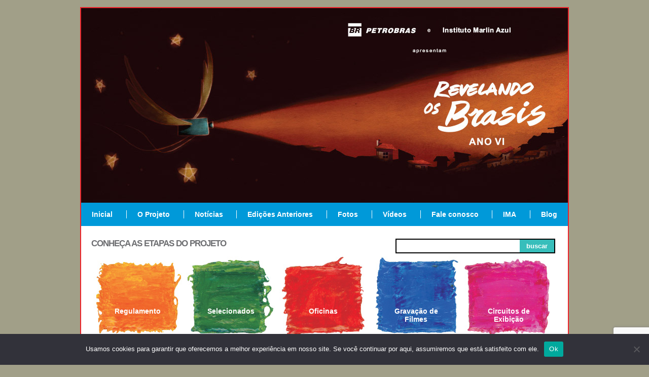

--- FILE ---
content_type: text/html; charset=UTF-8
request_url: https://www.revelandoosbrasis.com.br/as-ilhas-de-maria/
body_size: 13099
content:
﻿<!DOCTYPE html>

<head>

<meta http-equiv="Content-Type" content="text/html; charset=UTF-8">

<title>Revelando os Brasis | As ilhas de Maria</title>

<!----[if IE]>

<script src="https://www.revelandoosbrasis.com.br/site/wp-content/themes/revelando/js/html5.js"></script>

<![endif]-->

<meta name="description" content="" />

<link rel="stylesheet" type="text/css" media="screen" href="https://www.revelandoosbrasis.com.br/site/wp-content/themes/revelando/style.css" />

<link rel="alternate" type="application/rss+xml" title="Revelando os Brasis RSS Feed" href="https://www.revelandoosbrasis.com.br/feed/" />

<link rel="pingback" href="https://www.revelandoosbrasis.com.br/site/xmlrpc.php" />


<meta name='robots' content='max-image-preview:large' />

<!-- Google Tag Manager for WordPress by gtm4wp.com -->
<script data-cfasync="false" data-pagespeed-no-defer>
	var gtm4wp_datalayer_name = "dataLayer";
	var dataLayer = dataLayer || [];
</script>
<!-- End Google Tag Manager for WordPress by gtm4wp.com --><link rel='dns-prefetch' href='//code.jquery.com' />
<link rel='dns-prefetch' href='//s7.addthis.com' />
<link rel='dns-prefetch' href='//s.w.org' />
<link rel='dns-prefetch' href='//www.googletagmanager.com' />
<link rel="alternate" type="application/rss+xml" title="Feed de comentários para Revelando os Brasis &raquo; As ilhas de Maria" href="https://www.revelandoosbrasis.com.br/as-ilhas-de-maria/feed/" />
<script type="text/javascript">
window._wpemojiSettings = {"baseUrl":"https:\/\/s.w.org\/images\/core\/emoji\/14.0.0\/72x72\/","ext":".png","svgUrl":"https:\/\/s.w.org\/images\/core\/emoji\/14.0.0\/svg\/","svgExt":".svg","source":{"concatemoji":"https:\/\/www.revelandoosbrasis.com.br\/site\/wp-includes\/js\/wp-emoji-release.min.js?ver=6.0.11"}};
/*! This file is auto-generated */
!function(e,a,t){var n,r,o,i=a.createElement("canvas"),p=i.getContext&&i.getContext("2d");function s(e,t){var a=String.fromCharCode,e=(p.clearRect(0,0,i.width,i.height),p.fillText(a.apply(this,e),0,0),i.toDataURL());return p.clearRect(0,0,i.width,i.height),p.fillText(a.apply(this,t),0,0),e===i.toDataURL()}function c(e){var t=a.createElement("script");t.src=e,t.defer=t.type="text/javascript",a.getElementsByTagName("head")[0].appendChild(t)}for(o=Array("flag","emoji"),t.supports={everything:!0,everythingExceptFlag:!0},r=0;r<o.length;r++)t.supports[o[r]]=function(e){if(!p||!p.fillText)return!1;switch(p.textBaseline="top",p.font="600 32px Arial",e){case"flag":return s([127987,65039,8205,9895,65039],[127987,65039,8203,9895,65039])?!1:!s([55356,56826,55356,56819],[55356,56826,8203,55356,56819])&&!s([55356,57332,56128,56423,56128,56418,56128,56421,56128,56430,56128,56423,56128,56447],[55356,57332,8203,56128,56423,8203,56128,56418,8203,56128,56421,8203,56128,56430,8203,56128,56423,8203,56128,56447]);case"emoji":return!s([129777,127995,8205,129778,127999],[129777,127995,8203,129778,127999])}return!1}(o[r]),t.supports.everything=t.supports.everything&&t.supports[o[r]],"flag"!==o[r]&&(t.supports.everythingExceptFlag=t.supports.everythingExceptFlag&&t.supports[o[r]]);t.supports.everythingExceptFlag=t.supports.everythingExceptFlag&&!t.supports.flag,t.DOMReady=!1,t.readyCallback=function(){t.DOMReady=!0},t.supports.everything||(n=function(){t.readyCallback()},a.addEventListener?(a.addEventListener("DOMContentLoaded",n,!1),e.addEventListener("load",n,!1)):(e.attachEvent("onload",n),a.attachEvent("onreadystatechange",function(){"complete"===a.readyState&&t.readyCallback()})),(e=t.source||{}).concatemoji?c(e.concatemoji):e.wpemoji&&e.twemoji&&(c(e.twemoji),c(e.wpemoji)))}(window,document,window._wpemojiSettings);
</script>
<style type="text/css">
img.wp-smiley,
img.emoji {
	display: inline !important;
	border: none !important;
	box-shadow: none !important;
	height: 1em !important;
	width: 1em !important;
	margin: 0 0.07em !important;
	vertical-align: -0.1em !important;
	background: none !important;
	padding: 0 !important;
}
</style>
	<link rel='stylesheet' id='litespeed-cache-dummy-css'  href='https://www.revelandoosbrasis.com.br/site/wp-content/plugins/litespeed-cache/assets/css/litespeed-dummy.css?ver=6.0.11' type='text/css' media='all' />
<link rel='stylesheet' id='wp-block-library-css'  href='https://www.revelandoosbrasis.com.br/site/wp-includes/css/dist/block-library/style.min.css?ver=6.0.11' type='text/css' media='all' />
<style id='global-styles-inline-css' type='text/css'>
body{--wp--preset--color--black: #000000;--wp--preset--color--cyan-bluish-gray: #abb8c3;--wp--preset--color--white: #ffffff;--wp--preset--color--pale-pink: #f78da7;--wp--preset--color--vivid-red: #cf2e2e;--wp--preset--color--luminous-vivid-orange: #ff6900;--wp--preset--color--luminous-vivid-amber: #fcb900;--wp--preset--color--light-green-cyan: #7bdcb5;--wp--preset--color--vivid-green-cyan: #00d084;--wp--preset--color--pale-cyan-blue: #8ed1fc;--wp--preset--color--vivid-cyan-blue: #0693e3;--wp--preset--color--vivid-purple: #9b51e0;--wp--preset--gradient--vivid-cyan-blue-to-vivid-purple: linear-gradient(135deg,rgba(6,147,227,1) 0%,rgb(155,81,224) 100%);--wp--preset--gradient--light-green-cyan-to-vivid-green-cyan: linear-gradient(135deg,rgb(122,220,180) 0%,rgb(0,208,130) 100%);--wp--preset--gradient--luminous-vivid-amber-to-luminous-vivid-orange: linear-gradient(135deg,rgba(252,185,0,1) 0%,rgba(255,105,0,1) 100%);--wp--preset--gradient--luminous-vivid-orange-to-vivid-red: linear-gradient(135deg,rgba(255,105,0,1) 0%,rgb(207,46,46) 100%);--wp--preset--gradient--very-light-gray-to-cyan-bluish-gray: linear-gradient(135deg,rgb(238,238,238) 0%,rgb(169,184,195) 100%);--wp--preset--gradient--cool-to-warm-spectrum: linear-gradient(135deg,rgb(74,234,220) 0%,rgb(151,120,209) 20%,rgb(207,42,186) 40%,rgb(238,44,130) 60%,rgb(251,105,98) 80%,rgb(254,248,76) 100%);--wp--preset--gradient--blush-light-purple: linear-gradient(135deg,rgb(255,206,236) 0%,rgb(152,150,240) 100%);--wp--preset--gradient--blush-bordeaux: linear-gradient(135deg,rgb(254,205,165) 0%,rgb(254,45,45) 50%,rgb(107,0,62) 100%);--wp--preset--gradient--luminous-dusk: linear-gradient(135deg,rgb(255,203,112) 0%,rgb(199,81,192) 50%,rgb(65,88,208) 100%);--wp--preset--gradient--pale-ocean: linear-gradient(135deg,rgb(255,245,203) 0%,rgb(182,227,212) 50%,rgb(51,167,181) 100%);--wp--preset--gradient--electric-grass: linear-gradient(135deg,rgb(202,248,128) 0%,rgb(113,206,126) 100%);--wp--preset--gradient--midnight: linear-gradient(135deg,rgb(2,3,129) 0%,rgb(40,116,252) 100%);--wp--preset--duotone--dark-grayscale: url('#wp-duotone-dark-grayscale');--wp--preset--duotone--grayscale: url('#wp-duotone-grayscale');--wp--preset--duotone--purple-yellow: url('#wp-duotone-purple-yellow');--wp--preset--duotone--blue-red: url('#wp-duotone-blue-red');--wp--preset--duotone--midnight: url('#wp-duotone-midnight');--wp--preset--duotone--magenta-yellow: url('#wp-duotone-magenta-yellow');--wp--preset--duotone--purple-green: url('#wp-duotone-purple-green');--wp--preset--duotone--blue-orange: url('#wp-duotone-blue-orange');--wp--preset--font-size--small: 13px;--wp--preset--font-size--medium: 20px;--wp--preset--font-size--large: 36px;--wp--preset--font-size--x-large: 42px;}.has-black-color{color: var(--wp--preset--color--black) !important;}.has-cyan-bluish-gray-color{color: var(--wp--preset--color--cyan-bluish-gray) !important;}.has-white-color{color: var(--wp--preset--color--white) !important;}.has-pale-pink-color{color: var(--wp--preset--color--pale-pink) !important;}.has-vivid-red-color{color: var(--wp--preset--color--vivid-red) !important;}.has-luminous-vivid-orange-color{color: var(--wp--preset--color--luminous-vivid-orange) !important;}.has-luminous-vivid-amber-color{color: var(--wp--preset--color--luminous-vivid-amber) !important;}.has-light-green-cyan-color{color: var(--wp--preset--color--light-green-cyan) !important;}.has-vivid-green-cyan-color{color: var(--wp--preset--color--vivid-green-cyan) !important;}.has-pale-cyan-blue-color{color: var(--wp--preset--color--pale-cyan-blue) !important;}.has-vivid-cyan-blue-color{color: var(--wp--preset--color--vivid-cyan-blue) !important;}.has-vivid-purple-color{color: var(--wp--preset--color--vivid-purple) !important;}.has-black-background-color{background-color: var(--wp--preset--color--black) !important;}.has-cyan-bluish-gray-background-color{background-color: var(--wp--preset--color--cyan-bluish-gray) !important;}.has-white-background-color{background-color: var(--wp--preset--color--white) !important;}.has-pale-pink-background-color{background-color: var(--wp--preset--color--pale-pink) !important;}.has-vivid-red-background-color{background-color: var(--wp--preset--color--vivid-red) !important;}.has-luminous-vivid-orange-background-color{background-color: var(--wp--preset--color--luminous-vivid-orange) !important;}.has-luminous-vivid-amber-background-color{background-color: var(--wp--preset--color--luminous-vivid-amber) !important;}.has-light-green-cyan-background-color{background-color: var(--wp--preset--color--light-green-cyan) !important;}.has-vivid-green-cyan-background-color{background-color: var(--wp--preset--color--vivid-green-cyan) !important;}.has-pale-cyan-blue-background-color{background-color: var(--wp--preset--color--pale-cyan-blue) !important;}.has-vivid-cyan-blue-background-color{background-color: var(--wp--preset--color--vivid-cyan-blue) !important;}.has-vivid-purple-background-color{background-color: var(--wp--preset--color--vivid-purple) !important;}.has-black-border-color{border-color: var(--wp--preset--color--black) !important;}.has-cyan-bluish-gray-border-color{border-color: var(--wp--preset--color--cyan-bluish-gray) !important;}.has-white-border-color{border-color: var(--wp--preset--color--white) !important;}.has-pale-pink-border-color{border-color: var(--wp--preset--color--pale-pink) !important;}.has-vivid-red-border-color{border-color: var(--wp--preset--color--vivid-red) !important;}.has-luminous-vivid-orange-border-color{border-color: var(--wp--preset--color--luminous-vivid-orange) !important;}.has-luminous-vivid-amber-border-color{border-color: var(--wp--preset--color--luminous-vivid-amber) !important;}.has-light-green-cyan-border-color{border-color: var(--wp--preset--color--light-green-cyan) !important;}.has-vivid-green-cyan-border-color{border-color: var(--wp--preset--color--vivid-green-cyan) !important;}.has-pale-cyan-blue-border-color{border-color: var(--wp--preset--color--pale-cyan-blue) !important;}.has-vivid-cyan-blue-border-color{border-color: var(--wp--preset--color--vivid-cyan-blue) !important;}.has-vivid-purple-border-color{border-color: var(--wp--preset--color--vivid-purple) !important;}.has-vivid-cyan-blue-to-vivid-purple-gradient-background{background: var(--wp--preset--gradient--vivid-cyan-blue-to-vivid-purple) !important;}.has-light-green-cyan-to-vivid-green-cyan-gradient-background{background: var(--wp--preset--gradient--light-green-cyan-to-vivid-green-cyan) !important;}.has-luminous-vivid-amber-to-luminous-vivid-orange-gradient-background{background: var(--wp--preset--gradient--luminous-vivid-amber-to-luminous-vivid-orange) !important;}.has-luminous-vivid-orange-to-vivid-red-gradient-background{background: var(--wp--preset--gradient--luminous-vivid-orange-to-vivid-red) !important;}.has-very-light-gray-to-cyan-bluish-gray-gradient-background{background: var(--wp--preset--gradient--very-light-gray-to-cyan-bluish-gray) !important;}.has-cool-to-warm-spectrum-gradient-background{background: var(--wp--preset--gradient--cool-to-warm-spectrum) !important;}.has-blush-light-purple-gradient-background{background: var(--wp--preset--gradient--blush-light-purple) !important;}.has-blush-bordeaux-gradient-background{background: var(--wp--preset--gradient--blush-bordeaux) !important;}.has-luminous-dusk-gradient-background{background: var(--wp--preset--gradient--luminous-dusk) !important;}.has-pale-ocean-gradient-background{background: var(--wp--preset--gradient--pale-ocean) !important;}.has-electric-grass-gradient-background{background: var(--wp--preset--gradient--electric-grass) !important;}.has-midnight-gradient-background{background: var(--wp--preset--gradient--midnight) !important;}.has-small-font-size{font-size: var(--wp--preset--font-size--small) !important;}.has-medium-font-size{font-size: var(--wp--preset--font-size--medium) !important;}.has-large-font-size{font-size: var(--wp--preset--font-size--large) !important;}.has-x-large-font-size{font-size: var(--wp--preset--font-size--x-large) !important;}
</style>
<link rel='stylesheet' id='contact-form-7-css'  href='https://www.revelandoosbrasis.com.br/site/wp-content/plugins/contact-form-7/includes/css/styles.css?ver=5.7.7' type='text/css' media='all' />
<link rel='stylesheet' id='cookie-notice-front-css'  href='https://www.revelandoosbrasis.com.br/site/wp-content/plugins/cookie-notice/css/front.min.css?ver=2.5.11' type='text/css' media='all' />
<link rel='stylesheet' id='fancybox-css'  href='https://www.revelandoosbrasis.com.br/site/wp-content/plugins/easy-fancybox/fancybox/1.5.4/jquery.fancybox.min.css?ver=6.0.11' type='text/css' media='screen' />
<style id='fancybox-inline-css' type='text/css'>
#fancybox-content{border-color:#fff;}
</style>
<link rel='stylesheet' id='wp-pagenavi-css'  href='https://www.revelandoosbrasis.com.br/site/wp-content/plugins/wp-pagenavi/pagenavi-css.css?ver=2.70' type='text/css' media='all' />
<link rel='stylesheet' id='addthis_all_pages-css'  href='https://www.revelandoosbrasis.com.br/site/wp-content/plugins/addthis/frontend/build/addthis_wordpress_public.min.css?ver=6.0.11' type='text/css' media='all' />
<script type='text/javascript' src='https://code.jquery.com/jquery-3.4.1.min.js?ver=6.0.11' id='jquery-js'></script>
<script type='text/javascript' src='https://www.revelandoosbrasis.com.br/site/wp-content/themes/revelando/js/default.js?ver=6.0.11' id='default-js'></script>
<script type='text/javascript' id='cookie-notice-front-js-before'>
var cnArgs = {"ajaxUrl":"https:\/\/www.revelandoosbrasis.com.br\/site\/wp-admin\/admin-ajax.php","nonce":"f0bc9b4450","hideEffect":"fade","position":"bottom","onScroll":false,"onScrollOffset":100,"onClick":false,"cookieName":"cookie_notice_accepted","cookieTime":2592000,"cookieTimeRejected":2592000,"globalCookie":false,"redirection":false,"cache":true,"revokeCookies":false,"revokeCookiesOpt":"automatic"};
</script>
<script type='text/javascript' src='https://www.revelandoosbrasis.com.br/site/wp-content/plugins/cookie-notice/js/front.min.js?ver=2.5.11' id='cookie-notice-front-js'></script>
<link rel="https://api.w.org/" href="https://www.revelandoosbrasis.com.br/wp-json/" /><link rel="alternate" type="application/json" href="https://www.revelandoosbrasis.com.br/wp-json/wp/v2/posts/29488" /><link rel="EditURI" type="application/rsd+xml" title="RSD" href="https://www.revelandoosbrasis.com.br/site/xmlrpc.php?rsd" />
<link rel="wlwmanifest" type="application/wlwmanifest+xml" href="https://www.revelandoosbrasis.com.br/site/wp-includes/wlwmanifest.xml" /> 
<meta name="generator" content="WordPress 6.0.11" />
<link rel='shortlink' href='https://www.revelandoosbrasis.com.br/?p=29488' />
<link rel="alternate" type="application/json+oembed" href="https://www.revelandoosbrasis.com.br/wp-json/oembed/1.0/embed?url=https%3A%2F%2Fwww.revelandoosbrasis.com.br%2Fas-ilhas-de-maria%2F" />
<link rel="alternate" type="text/xml+oembed" href="https://www.revelandoosbrasis.com.br/wp-json/oembed/1.0/embed?url=https%3A%2F%2Fwww.revelandoosbrasis.com.br%2Fas-ilhas-de-maria%2F&#038;format=xml" />
<meta name="generator" content="Site Kit by Google 1.170.0" /><!-- HFCM by 99 Robots - Snippet # 3:  -->
<meta name="facebook-domain-verification" content="lttjm3ay55crwmds3l2pmouqt8zj5b" />

<!-- /end HFCM by 99 Robots -->
<!-- HFCM by 99 Robots - Snippet # 4: GTM header -->
<!-- Google Tag Manager -->
<script>(function(w,d,s,l,i){w[l]=w[l]||[];w[l].push({'gtm.start':
new Date().getTime(),event:'gtm.js'});var f=d.getElementsByTagName(s)[0],
j=d.createElement(s),dl=l!='dataLayer'?'&l='+l:'';j.async=true;j.src=
'https://www.googletagmanager.com/gtm.js?id='+i+dl;f.parentNode.insertBefore(j,f);
})(window,document,'script','dataLayer','GTM-M7MXL2B');</script>
<!-- End Google Tag Manager -->
<!-- /end HFCM by 99 Robots -->
<!-- HFCM by 99 Robots - Snippet # 5: GTM Body -->
<!-- Google Tag Manager (noscript) -->
<noscript><iframe src="https://www.googletagmanager.com/ns.html?id=GTM-M7MXL2B"
height="0" width="0" style="display:none;visibility:hidden"></iframe></noscript>
<!-- End Google Tag Manager (noscript) -->
<!-- /end HFCM by 99 Robots -->

<!-- Google Tag Manager for WordPress by gtm4wp.com -->
<!-- GTM Container placement set to footer -->
<script data-cfasync="false" data-pagespeed-no-defer>
	var dataLayer_content = {"pagePostType":"post","pagePostType2":"single-post","pageCategory":["galerias-de-imagens","gravacao-de-filmes","noticias"],"pagePostAuthor":"imprensa"};
	dataLayer.push( dataLayer_content );
</script>
<script data-cfasync="false">
(function(w,d,s,l,i){w[l]=w[l]||[];w[l].push({'gtm.start':
new Date().getTime(),event:'gtm.js'});var f=d.getElementsByTagName(s)[0],
j=d.createElement(s),dl=l!='dataLayer'?'&l='+l:'';j.async=true;j.src=
'//www.googletagmanager.com/gtm.'+'js?id='+i+dl;f.parentNode.insertBefore(j,f);
})(window,document,'script','dataLayer','GTM-M7MXL2B');
</script>
<!-- End Google Tag Manager -->
<!-- End Google Tag Manager for WordPress by gtm4wp.com --><link rel="Shortcut Icon" type="image/x-icon" href="https://www.revelandoosbrasis.com.br/site/wp-content/themes/revelando/images/rev_icon2.png" /><link rel="canonical" href="https://www.revelandoosbrasis.com.br/as-ilhas-de-maria/" />




<!-- Facebook Pixel Code -->

<script>

!function(f,b,e,v,n,t,s)

{if(f.fbq)return;n=f.fbq=function(){n.callMethod?

n.callMethod.apply(n,arguments):n.queue.push(arguments)};

if(!f._fbq)f._fbq=n;n.push=n;n.loaded=!0;n.version='2.0';

n.queue=[];t=b.createElement(e);t.async=!0;

t.src=v;s=b.getElementsByTagName(e)[0];

s.parentNode.insertBefore(t,s)}(window,document,'script',

'https://connect.facebook.net/en_US/fbevents.js');

 fbq('init', '588525144869748'); 

fbq('track', 'PageView');

</script>

<noscript>

 <img height="1" width="1" 

src="https://www.facebook.com/tr?id=588525144869748&ev=PageView

&noscript=1"/>

</noscript>

<!-- End Facebook Pixel Code -->

 <script type="text/javascript" src="https://www.revelandoosbrasis.com.br/site/wp-content/themes/revelando/js/jquery.lazy.min.js"></script>

</head>

<body class="post-template-default single single-post postid-29488 single-format-standard cookies-not-set" onload="load()">


<div class="limit">

	<div class="col col16 topo">

    	<div class="imgRevelando">

        	

            <a href="https://www.revelandoosbrasis.com.br">

            	<img src="http://www.revelandoosbrasis.com.br/site/wp-content/uploads/2018/08/cabeca_site.jpg" alt="" class="Left">

            </a>

        	

			        </div>

        <div class="menu"><ol id="menu-menu-topo" class=""><li id="menu-item-29409" class="menu-item menu-item-type-custom menu-item-object-custom menu-item-home menu-item-29409"><a href="http://www.revelandoosbrasis.com.br">Inicial</a></li>
<li id="menu-item-29431" class="menu-item menu-item-type-post_type menu-item-object-page menu-item-29431"><a href="https://www.revelandoosbrasis.com.br/o-projeto/">O Projeto</a></li>
<li id="menu-item-29407" class="menu-item menu-item-type-taxonomy menu-item-object-category current-post-ancestor current-menu-parent current-post-parent menu-item-29407"><a href="https://www.revelandoosbrasis.com.br/categorias/noticias/">Notícias</a></li>
<li id="menu-item-36562" class="menu-item menu-item-type-post_type menu-item-object-page menu-item-36562"><a href="https://www.revelandoosbrasis.com.br/as-edicoes/ano-vi/">Edições Anteriores</a></li>
<li id="menu-item-29408" class="menu-item menu-item-type-taxonomy menu-item-object-category current-post-ancestor current-menu-parent current-post-parent menu-item-29408"><a href="https://www.revelandoosbrasis.com.br/categorias/galerias-de-imagens/">Fotos</a></li>
<li id="menu-item-29413" class="menu-item menu-item-type-taxonomy menu-item-object-category menu-item-29413"><a href="https://www.revelandoosbrasis.com.br/categorias/galeria-de-videos/">Vídeos</a></li>
<li id="menu-item-29411" class="menu-item menu-item-type-post_type menu-item-object-page menu-item-29411"><a href="https://www.revelandoosbrasis.com.br/fale-conosco/">Fale conosco</a></li>
<li id="menu-item-29416" class="menu-item menu-item-type-post_type menu-item-object-page menu-item-29416"><a href="https://www.revelandoosbrasis.com.br/quem-somos/">IMA</a></li>
<li id="menu-item-33522" class="menu-item menu-item-type-custom menu-item-object-custom menu-item-33522"><a target="_blank" rel="noopener" href="http://blog.revelandoosbrasis.com.br">Blog</a></li>
</ol></div>
       

    	<div class="box t16 etapas">

        	<div class="t6 busca">

            	<form action="http://revelandoosbrasis.com.br" method="get">
    <fieldset>
        <input type="text" name="s" id="search" placeholder="" value="" />
        <button type="submit">buscar</button>
    </fieldset>
</form> 

             </div>

            

        	<h2>CONHEÇA AS ETAPAS DO PROJETO</h2>

            

            		<ol id="menu-menu-etapas" class=""><li id="menu-item-29421" class="e1 menu-item menu-item-type-post_type menu-item-object-page menu-item-29421"><span><a href="https://www.revelandoosbrasis.com.br/regulamento/">Regulamento</a></span></li>
<li id="menu-item-36561" class="e2 menu-item menu-item-type-post_type menu-item-object-page menu-item-36561"><span><a href="https://www.revelandoosbrasis.com.br/as-edicoes/ano-vi/">Selecionados</a></span></li>
<li id="menu-item-29423" class="e3 menu-item menu-item-type-taxonomy menu-item-object-category menu-item-29423"><span><a href="https://www.revelandoosbrasis.com.br/categorias/etapas/oficinas/">Oficinas</a></span></li>
<li id="menu-item-29422" class="e4 menu-item menu-item-type-taxonomy menu-item-object-category current-post-ancestor current-menu-parent current-post-parent menu-item-29422"><span><a href="https://www.revelandoosbrasis.com.br/categorias/etapas/gravacao-de-filmes/">Gravação de Filmes</a></span></li>
<li id="menu-item-29424" class="e5 menu-item menu-item-type-taxonomy menu-item-object-category menu-item-29424"><span><a href="https://www.revelandoosbrasis.com.br/categorias/etapas/circuitos-de-exibicao/">Circuitos de Exibição</a></span></li>
</ol>
            <div class="linha azulClaro">&nbsp;</div>

        </div>

    	

    </div>

    



<div class="col col16">

	</div>
<div class="col col16">
	<div class="box t16 materia">
    <div class="faixa_edicao">
	<h1>EDIÇÃO - Ano IV</h1>
</div>    
	    <h1>As ilhas de Maria</h1>

<div class="bg">

<img width="466" height="350" src="https://www.revelandoosbrasis.com.br/site/wp-content/uploads/2011/03/ilhas-da-minha-vida-2-466x350.jpg" class="Left wp-post-image" alt="" srcset="https://www.revelandoosbrasis.com.br/site/wp-content/uploads/2011/03/ilhas-da-minha-vida-2-466x350.jpg 466w, https://www.revelandoosbrasis.com.br/site/wp-content/uploads/2011/03/ilhas-da-minha-vida-2-300x225.jpg 300w, https://www.revelandoosbrasis.com.br/site/wp-content/uploads/2011/03/ilhas-da-minha-vida-2-200x150.jpg 200w, https://www.revelandoosbrasis.com.br/site/wp-content/uploads/2011/03/ilhas-da-minha-vida-2-120x90.jpg 120w, https://www.revelandoosbrasis.com.br/site/wp-content/uploads/2011/03/ilhas-da-minha-vida-2-703x527.jpg 703w, https://www.revelandoosbrasis.com.br/site/wp-content/uploads/2011/03/ilhas-da-minha-vida-2-115x86.jpg 115w, https://www.revelandoosbrasis.com.br/site/wp-content/uploads/2011/03/ilhas-da-minha-vida-2.jpg 799w" sizes="(max-width: 466px) 100vw, 466px" /><div class="at-above-post addthis_tool" data-url="https://www.revelandoosbrasis.com.br/as-ilhas-de-maria/"></div><div><span style="font-family: Verdana, Arial, Helvetica, sans-serif;">Todas as noites, à meia-noite, o Rio São Francisco dorme. Neste momento, as águas param de correr, as cachoeiras deixam de cair e os peixes ficam quietos bem no fundo do rio. Aproveitando o sono do São Francisco, a Mãe D? Água, uma mulher em forma de sereia, vem à superfície em busca de uma canoa onde possa se sentar para pentear seus cabelos. </span></div>
<div><span style="font-family: Verdana, Arial, Helvetica, sans-serif;"> </span></div>
<div><span style="font-family: Verdana, Arial, Helvetica, sans-serif;">Esta e outras lendas brasileiras, assim como as brincadeiras de infância, nunca foram esquecidas por Maria José Santos Dias, moradora de Piaçabuçu, no estado de Alagoas. As lembranças de menina da alagoana, hoje com 35 anos de idade, compõem a história &#8220;As Ilhas da Minha Vida&#8221;, transformada em vídeo pela quarta edição do Revelando os Brasis.</span></div>
<div><span style="font-family: Verdana, Arial, Helvetica, sans-serif;"> </span></div>
<div><span style="font-family: Verdana, Arial, Helvetica, sans-serif;">Com roteiro, produção e direção de Maria José, o filme combina cenas de documentário e ficção. Cinquenta amigos, familiares e colaboradores da protagonista compuseram a equipe de produção, gravação e edição do vídeo. Para captar as imagens, Zezinha, como é conhecida, percorreu os lugares onde viveu com os pais e os irmãos. A maior parte do tempo, a família morou em ilhas do &#8220;Velho Chico&#8221;, como é chamado o rio. Maria José nasceu na Ilha de Santo Antônio. Ao longo dos anos, de mudança em mudança, também morou na Ilha dos Bagres, na Ilha da Criminosa, na Ilha da Mutuca e na Ilha de Santa Terezinha.</span></div>
<div><span style="font-family: Verdana, Arial, Helvetica, sans-serif;"> </span></div>
<div><span style="font-family: Verdana, Arial, Helvetica, sans-serif;">A chance de voltar aos lugares para resgatar imagens e acontecimentos do passado emocionou Zezinha. &#8220;Em cada lugar era como se sentisse um chamado de volta para casa. Em uma das cenas, encontramos um coral de pássaros que não parou de cantar. Foram momentos mágicos&#8221;, comenta. O filme resgatará lembranças marcantes da infância como as brincadeiras, os &#8220;causos&#8221; e as lendas contadas pela mãe em volta da fogueira. &#8220;Quando criança, eu permanecia horas à beira do rio na esperança de ver a Mãe D?Água, personagem de uma das lendas&#8221;, relembra a protagonista. </span></div>
<div><span style="font-family: Verdana, Arial, Helvetica, sans-serif;"> </span></div>
<div><span style="font-family: Verdana, Arial, Helvetica, sans-serif;">As gravações aconteceram em janeiro. Segunda Maria José, as filmagens foram momentos intensos porque precisou vencer a ansiedade para encarar o desafio de produzir uma obra audiovisual. &#8220;A experiência de realizar um filme sobre a sua vida e dirigir a si próprio e outras pessoas para realizar um trabalho completamente novo mistura um turbilhão de sentimentos. É muito bom e também é uma loucura&#8221;, brinca a diretora que nunca teve acesso à tecnologia audiovisual e nem a oportunidade de ir ao cinema. Com a participação no projeto, ela espera engrandecer a sua vivência pessoal e a da comunidade. </span></div>
<div><span style="font-family: Verdana, Arial, Helvetica, sans-serif;"> </span></div>
<div><span style="font-family: Verdana, Arial, Helvetica, sans-serif;">O lançamento do vídeo está previsto para acontecer ainda neste semestre, durante o Circuito de Exibição do Revelando os Brasis. Mesmo antes da apresentação do seu primeiro trabalho para o público, a diretora tem novidades: &#8220;Recebi um pedido para ajudar na produção de um documentário de uma amiga do pessoal da associação &#8220;Olha o Chico&#8221;. Não é o máximo?! Já serei produtora de um outro documentário&#8221;, comemora.</span></div>
<div><span style="font-family: Verdana, Arial, Helvetica, sans-serif;"> </span></div>
<div><span style="font-family: Verdana, Arial, Helvetica, sans-serif;"><b>A diretora</b> &#8211; Maria José Santos Dias estuda Magistério. A maior parte da sua vida trabalhou como babá. Atualmente, tem atuado como aprendiz de griô na Associação &#8220;Olha o Chico&#8221; que oferece atividades de artes integradas para crianças, jovens e adultos. Os griôs são as pessoas mais antigas que guardam conhecimentos populares como costumes, danças, histórias, canções e artesanato de uma região. Como aprendiz de griô, Maria José tem se dedicado a aprender tais conhecimentos com os mais velhos para depois repassá-los aos mais jovens com a intenção de preservar o patrimônio imaterial e cultural da comunidade. Inspirada pela pedagogia griô, Maria José ensina a crianças e adolescentes como produzir bonecas de pano, uma tradição artesanal da região, nas aulas ministradas dentro da associação.  </span></div>
<p><span style="font-family: Verdana, Arial, Helvetica, sans-serif;"> </span></p>
<!-- AddThis Advanced Settings above via filter on the_content --><!-- AddThis Advanced Settings below via filter on the_content --><!-- AddThis Advanced Settings generic via filter on the_content --><!-- AddThis Share Buttons above via filter on the_content --><!-- AddThis Share Buttons below via filter on the_content --><div class="at-below-post addthis_tool" data-url="https://www.revelandoosbrasis.com.br/as-ilhas-de-maria/"></div><!-- AddThis Share Buttons generic via filter on the_content -->
			<div id="galeriaImagens" class="box t16 galeriaImagens">
				<h2>Galeria de Imagens</h2>
				<ol>
			 				<li class="item">
			   
				 <a class="fancybox" rel="As ilhas de Maria" href="http://www.revelandoosbrasis.com.br/site/wp-content/uploads/2011/03/ilhas-da-minha-vida-1.jpg" title="Gravação do documentário As Ilhas da Minha Vida, de Zezinha Dias, de Piaçabuçu, em Alagoas.">
					<img width="150" height="150" src="https://www.revelandoosbrasis.com.br/site/wp-content/uploads/2011/03/ilhas-da-minha-vida-1-150x150.jpg" class="attachment-thumbnail size-thumbnail" alt="" loading="lazy" />				</a>
			   </li>
								<li class="item">
			   
				 <a class="fancybox" rel="As ilhas de Maria" href="http://www.revelandoosbrasis.com.br/site/wp-content/uploads/2011/03/ilhas-da-minha-vida-2.jpg" title="Gravação do documentário As Ilhas da Minha Vida, de Zezinha Dias, de Piaçabuçu, em Alagoas.">
					<img width="150" height="150" src="https://www.revelandoosbrasis.com.br/site/wp-content/uploads/2011/03/ilhas-da-minha-vida-2-150x150.jpg" class="attachment-thumbnail size-thumbnail" alt="" loading="lazy" />				</a>
			   </li>
				 </ol>
			</div>
		

</div>
</div>
  		
    <div class="col col16">
		<a class="voltar" href="javascript:window.history.go(-1)">Voltar</a>
	</div>
	
  

  	  
  <div id="rSociais" class="box t16">
        <div class="linha laranja">&nbsp;</div>
		<ol>
		<li><a target="_blank" href="https://www.facebook.com/revelandoosbrasis/"><img src="https://www.revelandoosbrasis.com.br/site/wp-content/themes/revelando/images/facebook.jpg" alt="facebook"></a></li>
		
		<li><a target="_blank" href="https://www.instagram.com/institutomarlinazul/"><img src="https://www.revelandoosbrasis.com.br/site/wp-content/themes/revelando/images/instagram.jpg" alt="instagram"></a></li>
		
		<li><a target="_blank" href="http://www.youtube.com/user/institutoimazulorg"><img src="https://www.revelandoosbrasis.com.br/site/wp-content/themes/revelando/images/youtube.jpg" alt="youtube"></a></li>
		
</ol>

<div class="linha laranja">&nbsp;</div>

</div>
  
  
  <div class="col col16 rodape">
    <div class="box t16">
      <p class="text-center">

								
								<img src="http://www.revelandoosbrasis.com.br/site/wp-content/uploads/2018/08/barra_logos_eleicoes.png" />
								
								
      </p>
    </div>
  </div>
</div>


<!-- GTM Container placement set to footer -->
<!-- Google Tag Manager (noscript) -->
<noscript><iframe src="https://www.googletagmanager.com/ns.html?id=1" height="0" width="0" style="display:none;visibility:hidden" aria-hidden="true"></iframe></noscript>
<!-- End Google Tag Manager (noscript) --><script data-cfasync="false" type="text/javascript">if (window.addthis_product === undefined) { window.addthis_product = "wpp"; } if (window.wp_product_version === undefined) { window.wp_product_version = "wpp-6.2.7"; } if (window.addthis_share === undefined) { window.addthis_share = {}; } if (window.addthis_config === undefined) { window.addthis_config = {"data_track_clickback":true,"ui_language":"pt","ui_atversion":"300"}; } if (window.addthis_plugin_info === undefined) { window.addthis_plugin_info = {"info_status":"enabled","cms_name":"WordPress","plugin_name":"Share Buttons by AddThis","plugin_version":"6.2.7","plugin_mode":"AddThis","anonymous_profile_id":"wp-46769776acb2bc40356edd7219bfba48","page_info":{"template":"posts","post_type":""},"sharing_enabled_on_post_via_metabox":false}; } 
                    (function() {
                      var first_load_interval_id = setInterval(function () {
                        if (typeof window.addthis !== 'undefined') {
                          window.clearInterval(first_load_interval_id);
                          if (typeof window.addthis_layers !== 'undefined' && Object.getOwnPropertyNames(window.addthis_layers).length > 0) {
                            window.addthis.layers(window.addthis_layers);
                          }
                          if (Array.isArray(window.addthis_layers_tools)) {
                            for (i = 0; i < window.addthis_layers_tools.length; i++) {
                              window.addthis.layers(window.addthis_layers_tools[i]);
                            }
                          }
                        }
                     },1000)
                    }());
                </script><script type='text/javascript' src='https://www.revelandoosbrasis.com.br/site/wp-content/plugins/contact-form-7/includes/swv/js/index.js?ver=5.7.7' id='swv-js'></script>
<script type='text/javascript' id='contact-form-7-js-extra'>
/* <![CDATA[ */
var wpcf7 = {"api":{"root":"https:\/\/www.revelandoosbrasis.com.br\/wp-json\/","namespace":"contact-form-7\/v1"},"cached":"1"};
/* ]]> */
</script>
<script type='text/javascript' src='https://www.revelandoosbrasis.com.br/site/wp-content/plugins/contact-form-7/includes/js/index.js?ver=5.7.7' id='contact-form-7-js'></script>
<script type='text/javascript' src='https://www.revelandoosbrasis.com.br/site/wp-content/plugins/duracelltomi-google-tag-manager/js/gtm4wp-contact-form-7-tracker.js?ver=1.16' id='gtm4wp-contact-form-7-tracker-js'></script>
<script type='text/javascript' src='https://www.revelandoosbrasis.com.br/site/wp-content/plugins/easy-fancybox/vendor/purify.min.js?ver=6.0.11' id='fancybox-purify-js'></script>
<script type='text/javascript' id='jquery-fancybox-js-extra'>
/* <![CDATA[ */
var efb_i18n = {"close":"Close","next":"Next","prev":"Previous","startSlideshow":"Start slideshow","toggleSize":"Toggle size"};
/* ]]> */
</script>
<script type='text/javascript' src='https://www.revelandoosbrasis.com.br/site/wp-content/plugins/easy-fancybox/fancybox/1.5.4/jquery.fancybox.min.js?ver=6.0.11' id='jquery-fancybox-js'></script>
<script type='text/javascript' id='jquery-fancybox-js-after'>
var fb_timeout, fb_opts={'autoScale':true,'showCloseButton':true,'margin':20,'pixelRatio':'false','centerOnScroll':true,'enableEscapeButton':true,'overlayShow':true,'hideOnOverlayClick':true,'minVpHeight':320,'disableCoreLightbox':'true','enableBlockControls':'true','fancybox_openBlockControls':'true' };
if(typeof easy_fancybox_handler==='undefined'){
var easy_fancybox_handler=function(){
jQuery([".nolightbox","a.wp-block-file__button","a.pin-it-button","a[href*='pinterest.com\/pin\/create']","a[href*='facebook.com\/share']","a[href*='twitter.com\/share']"].join(',')).addClass('nofancybox');
jQuery('a.fancybox-close').on('click',function(e){e.preventDefault();jQuery.fancybox.close()});
/* IMG */
						var unlinkedImageBlocks=jQuery(".wp-block-image > img:not(.nofancybox,figure.nofancybox>img)");
						unlinkedImageBlocks.wrap(function() {
							var href = jQuery( this ).attr( "src" );
							return "<a href='" + href + "'></a>";
						});
var fb_IMG_select=jQuery('a[href*=".jpg" i]:not(.nofancybox,li.nofancybox>a,figure.nofancybox>a),area[href*=".jpg" i]:not(.nofancybox),a[href*=".jpeg" i]:not(.nofancybox,li.nofancybox>a,figure.nofancybox>a),area[href*=".jpeg" i]:not(.nofancybox),a[href*=".png" i]:not(.nofancybox,li.nofancybox>a,figure.nofancybox>a),area[href*=".png" i]:not(.nofancybox),a[href*=".mp4" i]:not(.nofancybox,li.nofancybox>a,figure.nofancybox>a),area[href*=".mp4" i]:not(.nofancybox)');
fb_IMG_select.addClass('fancybox image').attr('rel','gallery');
jQuery('a.fancybox,area.fancybox,.fancybox>a').each(function(){jQuery(this).fancybox(jQuery.extend(true,{},fb_opts,{'transition':'elastic','transitionIn':'elastic','easingIn':'easeOutBack','transitionOut':'elastic','easingOut':'easeInBack','opacity':false,'hideOnContentClick':false,'titleShow':true,'titlePosition':'over','titleFromAlt':true,'showNavArrows':true,'enableKeyboardNav':true,'cyclic':false,'mouseWheel':'true'}))});
/* YouTube */
jQuery('a[href*="youtu.be/" i],area[href*="youtu.be/" i],a[href*="youtube.com/" i],area[href*="youtube.com/" i]' ).filter(function(){return this.href.match(/\/(?:youtu\.be|watch\?|embed\/)/);}).not('.nofancybox,li.nofancybox>a').addClass('fancybox-youtube');
jQuery('a.fancybox-youtube,area.fancybox-youtube,.fancybox-youtube>a').each(function(){jQuery(this).fancybox(jQuery.extend(true,{},fb_opts,{'type':'iframe','width':640,'height':360,'keepRatio':1,'aspectRatio':1,'titleShow':false,'titlePosition':'float','titleFromAlt':true,'onStart':function(a,i,o){var splitOn=a[i].href.indexOf("?");var urlParms=(splitOn>-1)?a[i].href.substring(splitOn):"";o.allowfullscreen=(urlParms.indexOf("fs=0")>-1)?false:true;o.href=a[i].href.replace(/https?:\/\/(?:www\.)?youtu(?:\.be\/([^\?]+)\??|be\.com\/watch\?(.*(?=v=))v=([^&]+))(.*)/gi,"https://www.youtube.com/embed/$1$3?$2$4&autoplay=1");}}))});
/* Vimeo */
jQuery('a[href*="vimeo.com/" i],area[href*="vimeo.com/" i]' ).filter(function(){return this.href.match(/\/(?:[0-9]+|video\/)/);}).not('.nofancybox,li.nofancybox>a').addClass('fancybox-vimeo');
jQuery('a.fancybox-vimeo,area.fancybox-vimeo,.fancybox-vimeo>a').each(function(){jQuery(this).fancybox(jQuery.extend(true,{},fb_opts,{'type':'iframe','width':960,'height':480,'padding':10,'keepRatio':1,'aspectRatio':1,'titleShow':true,'titlePosition':'float','titleFromAlt':true,'onStart':function(a,i,o){var splitOn=a[i].href.indexOf("?");var urlParms=(splitOn>-1)?a[i].href.substring(splitOn):"";o.allowfullscreen=(urlParms.indexOf("fullscreen=0")>-1)?false:true;o.href=a[i].href.replace(/https?:\/\/(?:www\.)?vimeo\.com\/([0-9]+)\??(.*)/gi,"https://player.vimeo.com/video/$1?$2&autoplay=1");}}))});
};};
jQuery(easy_fancybox_handler);jQuery(document).on('post-load',easy_fancybox_handler);
</script>
<script type='text/javascript' src='https://www.revelandoosbrasis.com.br/site/wp-content/plugins/easy-fancybox/vendor/jquery.metadata.min.js?ver=2.22.1' id='jquery-metadata-js'></script>
<script type='text/javascript' src='https://www.revelandoosbrasis.com.br/site/wp-content/plugins/easy-fancybox/vendor/jquery.easing.min.js?ver=1.4.1' id='jquery-easing-js'></script>
<script type='text/javascript' src='https://www.revelandoosbrasis.com.br/site/wp-content/plugins/easy-fancybox/vendor/jquery.mousewheel.min.js?ver=3.1.13' id='jquery-mousewheel-js'></script>
<script type='text/javascript' src='https://s7.addthis.com/js/300/addthis_widget.js?ver=6.0.11#pubid=ra-598df789d0b2b684' id='addthis_widget-js'></script>
<script type='text/javascript' src='https://www.google.com/recaptcha/api.js?render=6LcKsKoUAAAAAH6lBGjAwnp_AenKVyJCzRPaYQ6d&#038;ver=3.0' id='google-recaptcha-js'></script>
<script type='text/javascript' src='https://www.revelandoosbrasis.com.br/site/wp-includes/js/dist/vendor/regenerator-runtime.min.js?ver=0.13.9' id='regenerator-runtime-js'></script>
<script type='text/javascript' src='https://www.revelandoosbrasis.com.br/site/wp-includes/js/dist/vendor/wp-polyfill.min.js?ver=3.15.0' id='wp-polyfill-js'></script>
<script type='text/javascript' id='wpcf7-recaptcha-js-extra'>
/* <![CDATA[ */
var wpcf7_recaptcha = {"sitekey":"6LcKsKoUAAAAAH6lBGjAwnp_AenKVyJCzRPaYQ6d","actions":{"homepage":"homepage","contactform":"contactform"}};
/* ]]> */
</script>
<script type='text/javascript' src='https://www.revelandoosbrasis.com.br/site/wp-content/plugins/contact-form-7/modules/recaptcha/index.js?ver=5.7.7' id='wpcf7-recaptcha-js'></script>

		<!-- Cookie Notice plugin v2.5.11 by Hu-manity.co https://hu-manity.co/ -->
		<div id="cookie-notice" role="dialog" class="cookie-notice-hidden cookie-revoke-hidden cn-position-bottom" aria-label="Cookie Notice" style="background-color: rgba(50,50,58,1);"><div class="cookie-notice-container" style="color: #fff"><span id="cn-notice-text" class="cn-text-container">Usamos cookies para garantir que oferecemos a melhor experiência em nosso site. Se você continuar por aqui, assumiremos que está satisfeito com ele.</span><span id="cn-notice-buttons" class="cn-buttons-container"><button id="cn-accept-cookie" data-cookie-set="accept" class="cn-set-cookie cn-button" aria-label="Ok" style="background-color: #00a99d">Ok</button></span><button type="button" id="cn-close-notice" data-cookie-set="accept" class="cn-close-icon" aria-label="No"></button></div>
			
		</div>
		<!-- / Cookie Notice plugin --> 
</body>

</html> 

<!-- Page cached by LiteSpeed Cache 7.7 on 2026-01-22 09:04:44 -->

--- FILE ---
content_type: text/html; charset=utf-8
request_url: https://www.google.com/recaptcha/api2/anchor?ar=1&k=6LcKsKoUAAAAAH6lBGjAwnp_AenKVyJCzRPaYQ6d&co=aHR0cHM6Ly93d3cucmV2ZWxhbmRvb3NicmFzaXMuY29tLmJyOjQ0Mw..&hl=en&v=PoyoqOPhxBO7pBk68S4YbpHZ&size=invisible&anchor-ms=20000&execute-ms=30000&cb=f3xhn3xqxahk
body_size: 48522
content:
<!DOCTYPE HTML><html dir="ltr" lang="en"><head><meta http-equiv="Content-Type" content="text/html; charset=UTF-8">
<meta http-equiv="X-UA-Compatible" content="IE=edge">
<title>reCAPTCHA</title>
<style type="text/css">
/* cyrillic-ext */
@font-face {
  font-family: 'Roboto';
  font-style: normal;
  font-weight: 400;
  font-stretch: 100%;
  src: url(//fonts.gstatic.com/s/roboto/v48/KFO7CnqEu92Fr1ME7kSn66aGLdTylUAMa3GUBHMdazTgWw.woff2) format('woff2');
  unicode-range: U+0460-052F, U+1C80-1C8A, U+20B4, U+2DE0-2DFF, U+A640-A69F, U+FE2E-FE2F;
}
/* cyrillic */
@font-face {
  font-family: 'Roboto';
  font-style: normal;
  font-weight: 400;
  font-stretch: 100%;
  src: url(//fonts.gstatic.com/s/roboto/v48/KFO7CnqEu92Fr1ME7kSn66aGLdTylUAMa3iUBHMdazTgWw.woff2) format('woff2');
  unicode-range: U+0301, U+0400-045F, U+0490-0491, U+04B0-04B1, U+2116;
}
/* greek-ext */
@font-face {
  font-family: 'Roboto';
  font-style: normal;
  font-weight: 400;
  font-stretch: 100%;
  src: url(//fonts.gstatic.com/s/roboto/v48/KFO7CnqEu92Fr1ME7kSn66aGLdTylUAMa3CUBHMdazTgWw.woff2) format('woff2');
  unicode-range: U+1F00-1FFF;
}
/* greek */
@font-face {
  font-family: 'Roboto';
  font-style: normal;
  font-weight: 400;
  font-stretch: 100%;
  src: url(//fonts.gstatic.com/s/roboto/v48/KFO7CnqEu92Fr1ME7kSn66aGLdTylUAMa3-UBHMdazTgWw.woff2) format('woff2');
  unicode-range: U+0370-0377, U+037A-037F, U+0384-038A, U+038C, U+038E-03A1, U+03A3-03FF;
}
/* math */
@font-face {
  font-family: 'Roboto';
  font-style: normal;
  font-weight: 400;
  font-stretch: 100%;
  src: url(//fonts.gstatic.com/s/roboto/v48/KFO7CnqEu92Fr1ME7kSn66aGLdTylUAMawCUBHMdazTgWw.woff2) format('woff2');
  unicode-range: U+0302-0303, U+0305, U+0307-0308, U+0310, U+0312, U+0315, U+031A, U+0326-0327, U+032C, U+032F-0330, U+0332-0333, U+0338, U+033A, U+0346, U+034D, U+0391-03A1, U+03A3-03A9, U+03B1-03C9, U+03D1, U+03D5-03D6, U+03F0-03F1, U+03F4-03F5, U+2016-2017, U+2034-2038, U+203C, U+2040, U+2043, U+2047, U+2050, U+2057, U+205F, U+2070-2071, U+2074-208E, U+2090-209C, U+20D0-20DC, U+20E1, U+20E5-20EF, U+2100-2112, U+2114-2115, U+2117-2121, U+2123-214F, U+2190, U+2192, U+2194-21AE, U+21B0-21E5, U+21F1-21F2, U+21F4-2211, U+2213-2214, U+2216-22FF, U+2308-230B, U+2310, U+2319, U+231C-2321, U+2336-237A, U+237C, U+2395, U+239B-23B7, U+23D0, U+23DC-23E1, U+2474-2475, U+25AF, U+25B3, U+25B7, U+25BD, U+25C1, U+25CA, U+25CC, U+25FB, U+266D-266F, U+27C0-27FF, U+2900-2AFF, U+2B0E-2B11, U+2B30-2B4C, U+2BFE, U+3030, U+FF5B, U+FF5D, U+1D400-1D7FF, U+1EE00-1EEFF;
}
/* symbols */
@font-face {
  font-family: 'Roboto';
  font-style: normal;
  font-weight: 400;
  font-stretch: 100%;
  src: url(//fonts.gstatic.com/s/roboto/v48/KFO7CnqEu92Fr1ME7kSn66aGLdTylUAMaxKUBHMdazTgWw.woff2) format('woff2');
  unicode-range: U+0001-000C, U+000E-001F, U+007F-009F, U+20DD-20E0, U+20E2-20E4, U+2150-218F, U+2190, U+2192, U+2194-2199, U+21AF, U+21E6-21F0, U+21F3, U+2218-2219, U+2299, U+22C4-22C6, U+2300-243F, U+2440-244A, U+2460-24FF, U+25A0-27BF, U+2800-28FF, U+2921-2922, U+2981, U+29BF, U+29EB, U+2B00-2BFF, U+4DC0-4DFF, U+FFF9-FFFB, U+10140-1018E, U+10190-1019C, U+101A0, U+101D0-101FD, U+102E0-102FB, U+10E60-10E7E, U+1D2C0-1D2D3, U+1D2E0-1D37F, U+1F000-1F0FF, U+1F100-1F1AD, U+1F1E6-1F1FF, U+1F30D-1F30F, U+1F315, U+1F31C, U+1F31E, U+1F320-1F32C, U+1F336, U+1F378, U+1F37D, U+1F382, U+1F393-1F39F, U+1F3A7-1F3A8, U+1F3AC-1F3AF, U+1F3C2, U+1F3C4-1F3C6, U+1F3CA-1F3CE, U+1F3D4-1F3E0, U+1F3ED, U+1F3F1-1F3F3, U+1F3F5-1F3F7, U+1F408, U+1F415, U+1F41F, U+1F426, U+1F43F, U+1F441-1F442, U+1F444, U+1F446-1F449, U+1F44C-1F44E, U+1F453, U+1F46A, U+1F47D, U+1F4A3, U+1F4B0, U+1F4B3, U+1F4B9, U+1F4BB, U+1F4BF, U+1F4C8-1F4CB, U+1F4D6, U+1F4DA, U+1F4DF, U+1F4E3-1F4E6, U+1F4EA-1F4ED, U+1F4F7, U+1F4F9-1F4FB, U+1F4FD-1F4FE, U+1F503, U+1F507-1F50B, U+1F50D, U+1F512-1F513, U+1F53E-1F54A, U+1F54F-1F5FA, U+1F610, U+1F650-1F67F, U+1F687, U+1F68D, U+1F691, U+1F694, U+1F698, U+1F6AD, U+1F6B2, U+1F6B9-1F6BA, U+1F6BC, U+1F6C6-1F6CF, U+1F6D3-1F6D7, U+1F6E0-1F6EA, U+1F6F0-1F6F3, U+1F6F7-1F6FC, U+1F700-1F7FF, U+1F800-1F80B, U+1F810-1F847, U+1F850-1F859, U+1F860-1F887, U+1F890-1F8AD, U+1F8B0-1F8BB, U+1F8C0-1F8C1, U+1F900-1F90B, U+1F93B, U+1F946, U+1F984, U+1F996, U+1F9E9, U+1FA00-1FA6F, U+1FA70-1FA7C, U+1FA80-1FA89, U+1FA8F-1FAC6, U+1FACE-1FADC, U+1FADF-1FAE9, U+1FAF0-1FAF8, U+1FB00-1FBFF;
}
/* vietnamese */
@font-face {
  font-family: 'Roboto';
  font-style: normal;
  font-weight: 400;
  font-stretch: 100%;
  src: url(//fonts.gstatic.com/s/roboto/v48/KFO7CnqEu92Fr1ME7kSn66aGLdTylUAMa3OUBHMdazTgWw.woff2) format('woff2');
  unicode-range: U+0102-0103, U+0110-0111, U+0128-0129, U+0168-0169, U+01A0-01A1, U+01AF-01B0, U+0300-0301, U+0303-0304, U+0308-0309, U+0323, U+0329, U+1EA0-1EF9, U+20AB;
}
/* latin-ext */
@font-face {
  font-family: 'Roboto';
  font-style: normal;
  font-weight: 400;
  font-stretch: 100%;
  src: url(//fonts.gstatic.com/s/roboto/v48/KFO7CnqEu92Fr1ME7kSn66aGLdTylUAMa3KUBHMdazTgWw.woff2) format('woff2');
  unicode-range: U+0100-02BA, U+02BD-02C5, U+02C7-02CC, U+02CE-02D7, U+02DD-02FF, U+0304, U+0308, U+0329, U+1D00-1DBF, U+1E00-1E9F, U+1EF2-1EFF, U+2020, U+20A0-20AB, U+20AD-20C0, U+2113, U+2C60-2C7F, U+A720-A7FF;
}
/* latin */
@font-face {
  font-family: 'Roboto';
  font-style: normal;
  font-weight: 400;
  font-stretch: 100%;
  src: url(//fonts.gstatic.com/s/roboto/v48/KFO7CnqEu92Fr1ME7kSn66aGLdTylUAMa3yUBHMdazQ.woff2) format('woff2');
  unicode-range: U+0000-00FF, U+0131, U+0152-0153, U+02BB-02BC, U+02C6, U+02DA, U+02DC, U+0304, U+0308, U+0329, U+2000-206F, U+20AC, U+2122, U+2191, U+2193, U+2212, U+2215, U+FEFF, U+FFFD;
}
/* cyrillic-ext */
@font-face {
  font-family: 'Roboto';
  font-style: normal;
  font-weight: 500;
  font-stretch: 100%;
  src: url(//fonts.gstatic.com/s/roboto/v48/KFO7CnqEu92Fr1ME7kSn66aGLdTylUAMa3GUBHMdazTgWw.woff2) format('woff2');
  unicode-range: U+0460-052F, U+1C80-1C8A, U+20B4, U+2DE0-2DFF, U+A640-A69F, U+FE2E-FE2F;
}
/* cyrillic */
@font-face {
  font-family: 'Roboto';
  font-style: normal;
  font-weight: 500;
  font-stretch: 100%;
  src: url(//fonts.gstatic.com/s/roboto/v48/KFO7CnqEu92Fr1ME7kSn66aGLdTylUAMa3iUBHMdazTgWw.woff2) format('woff2');
  unicode-range: U+0301, U+0400-045F, U+0490-0491, U+04B0-04B1, U+2116;
}
/* greek-ext */
@font-face {
  font-family: 'Roboto';
  font-style: normal;
  font-weight: 500;
  font-stretch: 100%;
  src: url(//fonts.gstatic.com/s/roboto/v48/KFO7CnqEu92Fr1ME7kSn66aGLdTylUAMa3CUBHMdazTgWw.woff2) format('woff2');
  unicode-range: U+1F00-1FFF;
}
/* greek */
@font-face {
  font-family: 'Roboto';
  font-style: normal;
  font-weight: 500;
  font-stretch: 100%;
  src: url(//fonts.gstatic.com/s/roboto/v48/KFO7CnqEu92Fr1ME7kSn66aGLdTylUAMa3-UBHMdazTgWw.woff2) format('woff2');
  unicode-range: U+0370-0377, U+037A-037F, U+0384-038A, U+038C, U+038E-03A1, U+03A3-03FF;
}
/* math */
@font-face {
  font-family: 'Roboto';
  font-style: normal;
  font-weight: 500;
  font-stretch: 100%;
  src: url(//fonts.gstatic.com/s/roboto/v48/KFO7CnqEu92Fr1ME7kSn66aGLdTylUAMawCUBHMdazTgWw.woff2) format('woff2');
  unicode-range: U+0302-0303, U+0305, U+0307-0308, U+0310, U+0312, U+0315, U+031A, U+0326-0327, U+032C, U+032F-0330, U+0332-0333, U+0338, U+033A, U+0346, U+034D, U+0391-03A1, U+03A3-03A9, U+03B1-03C9, U+03D1, U+03D5-03D6, U+03F0-03F1, U+03F4-03F5, U+2016-2017, U+2034-2038, U+203C, U+2040, U+2043, U+2047, U+2050, U+2057, U+205F, U+2070-2071, U+2074-208E, U+2090-209C, U+20D0-20DC, U+20E1, U+20E5-20EF, U+2100-2112, U+2114-2115, U+2117-2121, U+2123-214F, U+2190, U+2192, U+2194-21AE, U+21B0-21E5, U+21F1-21F2, U+21F4-2211, U+2213-2214, U+2216-22FF, U+2308-230B, U+2310, U+2319, U+231C-2321, U+2336-237A, U+237C, U+2395, U+239B-23B7, U+23D0, U+23DC-23E1, U+2474-2475, U+25AF, U+25B3, U+25B7, U+25BD, U+25C1, U+25CA, U+25CC, U+25FB, U+266D-266F, U+27C0-27FF, U+2900-2AFF, U+2B0E-2B11, U+2B30-2B4C, U+2BFE, U+3030, U+FF5B, U+FF5D, U+1D400-1D7FF, U+1EE00-1EEFF;
}
/* symbols */
@font-face {
  font-family: 'Roboto';
  font-style: normal;
  font-weight: 500;
  font-stretch: 100%;
  src: url(//fonts.gstatic.com/s/roboto/v48/KFO7CnqEu92Fr1ME7kSn66aGLdTylUAMaxKUBHMdazTgWw.woff2) format('woff2');
  unicode-range: U+0001-000C, U+000E-001F, U+007F-009F, U+20DD-20E0, U+20E2-20E4, U+2150-218F, U+2190, U+2192, U+2194-2199, U+21AF, U+21E6-21F0, U+21F3, U+2218-2219, U+2299, U+22C4-22C6, U+2300-243F, U+2440-244A, U+2460-24FF, U+25A0-27BF, U+2800-28FF, U+2921-2922, U+2981, U+29BF, U+29EB, U+2B00-2BFF, U+4DC0-4DFF, U+FFF9-FFFB, U+10140-1018E, U+10190-1019C, U+101A0, U+101D0-101FD, U+102E0-102FB, U+10E60-10E7E, U+1D2C0-1D2D3, U+1D2E0-1D37F, U+1F000-1F0FF, U+1F100-1F1AD, U+1F1E6-1F1FF, U+1F30D-1F30F, U+1F315, U+1F31C, U+1F31E, U+1F320-1F32C, U+1F336, U+1F378, U+1F37D, U+1F382, U+1F393-1F39F, U+1F3A7-1F3A8, U+1F3AC-1F3AF, U+1F3C2, U+1F3C4-1F3C6, U+1F3CA-1F3CE, U+1F3D4-1F3E0, U+1F3ED, U+1F3F1-1F3F3, U+1F3F5-1F3F7, U+1F408, U+1F415, U+1F41F, U+1F426, U+1F43F, U+1F441-1F442, U+1F444, U+1F446-1F449, U+1F44C-1F44E, U+1F453, U+1F46A, U+1F47D, U+1F4A3, U+1F4B0, U+1F4B3, U+1F4B9, U+1F4BB, U+1F4BF, U+1F4C8-1F4CB, U+1F4D6, U+1F4DA, U+1F4DF, U+1F4E3-1F4E6, U+1F4EA-1F4ED, U+1F4F7, U+1F4F9-1F4FB, U+1F4FD-1F4FE, U+1F503, U+1F507-1F50B, U+1F50D, U+1F512-1F513, U+1F53E-1F54A, U+1F54F-1F5FA, U+1F610, U+1F650-1F67F, U+1F687, U+1F68D, U+1F691, U+1F694, U+1F698, U+1F6AD, U+1F6B2, U+1F6B9-1F6BA, U+1F6BC, U+1F6C6-1F6CF, U+1F6D3-1F6D7, U+1F6E0-1F6EA, U+1F6F0-1F6F3, U+1F6F7-1F6FC, U+1F700-1F7FF, U+1F800-1F80B, U+1F810-1F847, U+1F850-1F859, U+1F860-1F887, U+1F890-1F8AD, U+1F8B0-1F8BB, U+1F8C0-1F8C1, U+1F900-1F90B, U+1F93B, U+1F946, U+1F984, U+1F996, U+1F9E9, U+1FA00-1FA6F, U+1FA70-1FA7C, U+1FA80-1FA89, U+1FA8F-1FAC6, U+1FACE-1FADC, U+1FADF-1FAE9, U+1FAF0-1FAF8, U+1FB00-1FBFF;
}
/* vietnamese */
@font-face {
  font-family: 'Roboto';
  font-style: normal;
  font-weight: 500;
  font-stretch: 100%;
  src: url(//fonts.gstatic.com/s/roboto/v48/KFO7CnqEu92Fr1ME7kSn66aGLdTylUAMa3OUBHMdazTgWw.woff2) format('woff2');
  unicode-range: U+0102-0103, U+0110-0111, U+0128-0129, U+0168-0169, U+01A0-01A1, U+01AF-01B0, U+0300-0301, U+0303-0304, U+0308-0309, U+0323, U+0329, U+1EA0-1EF9, U+20AB;
}
/* latin-ext */
@font-face {
  font-family: 'Roboto';
  font-style: normal;
  font-weight: 500;
  font-stretch: 100%;
  src: url(//fonts.gstatic.com/s/roboto/v48/KFO7CnqEu92Fr1ME7kSn66aGLdTylUAMa3KUBHMdazTgWw.woff2) format('woff2');
  unicode-range: U+0100-02BA, U+02BD-02C5, U+02C7-02CC, U+02CE-02D7, U+02DD-02FF, U+0304, U+0308, U+0329, U+1D00-1DBF, U+1E00-1E9F, U+1EF2-1EFF, U+2020, U+20A0-20AB, U+20AD-20C0, U+2113, U+2C60-2C7F, U+A720-A7FF;
}
/* latin */
@font-face {
  font-family: 'Roboto';
  font-style: normal;
  font-weight: 500;
  font-stretch: 100%;
  src: url(//fonts.gstatic.com/s/roboto/v48/KFO7CnqEu92Fr1ME7kSn66aGLdTylUAMa3yUBHMdazQ.woff2) format('woff2');
  unicode-range: U+0000-00FF, U+0131, U+0152-0153, U+02BB-02BC, U+02C6, U+02DA, U+02DC, U+0304, U+0308, U+0329, U+2000-206F, U+20AC, U+2122, U+2191, U+2193, U+2212, U+2215, U+FEFF, U+FFFD;
}
/* cyrillic-ext */
@font-face {
  font-family: 'Roboto';
  font-style: normal;
  font-weight: 900;
  font-stretch: 100%;
  src: url(//fonts.gstatic.com/s/roboto/v48/KFO7CnqEu92Fr1ME7kSn66aGLdTylUAMa3GUBHMdazTgWw.woff2) format('woff2');
  unicode-range: U+0460-052F, U+1C80-1C8A, U+20B4, U+2DE0-2DFF, U+A640-A69F, U+FE2E-FE2F;
}
/* cyrillic */
@font-face {
  font-family: 'Roboto';
  font-style: normal;
  font-weight: 900;
  font-stretch: 100%;
  src: url(//fonts.gstatic.com/s/roboto/v48/KFO7CnqEu92Fr1ME7kSn66aGLdTylUAMa3iUBHMdazTgWw.woff2) format('woff2');
  unicode-range: U+0301, U+0400-045F, U+0490-0491, U+04B0-04B1, U+2116;
}
/* greek-ext */
@font-face {
  font-family: 'Roboto';
  font-style: normal;
  font-weight: 900;
  font-stretch: 100%;
  src: url(//fonts.gstatic.com/s/roboto/v48/KFO7CnqEu92Fr1ME7kSn66aGLdTylUAMa3CUBHMdazTgWw.woff2) format('woff2');
  unicode-range: U+1F00-1FFF;
}
/* greek */
@font-face {
  font-family: 'Roboto';
  font-style: normal;
  font-weight: 900;
  font-stretch: 100%;
  src: url(//fonts.gstatic.com/s/roboto/v48/KFO7CnqEu92Fr1ME7kSn66aGLdTylUAMa3-UBHMdazTgWw.woff2) format('woff2');
  unicode-range: U+0370-0377, U+037A-037F, U+0384-038A, U+038C, U+038E-03A1, U+03A3-03FF;
}
/* math */
@font-face {
  font-family: 'Roboto';
  font-style: normal;
  font-weight: 900;
  font-stretch: 100%;
  src: url(//fonts.gstatic.com/s/roboto/v48/KFO7CnqEu92Fr1ME7kSn66aGLdTylUAMawCUBHMdazTgWw.woff2) format('woff2');
  unicode-range: U+0302-0303, U+0305, U+0307-0308, U+0310, U+0312, U+0315, U+031A, U+0326-0327, U+032C, U+032F-0330, U+0332-0333, U+0338, U+033A, U+0346, U+034D, U+0391-03A1, U+03A3-03A9, U+03B1-03C9, U+03D1, U+03D5-03D6, U+03F0-03F1, U+03F4-03F5, U+2016-2017, U+2034-2038, U+203C, U+2040, U+2043, U+2047, U+2050, U+2057, U+205F, U+2070-2071, U+2074-208E, U+2090-209C, U+20D0-20DC, U+20E1, U+20E5-20EF, U+2100-2112, U+2114-2115, U+2117-2121, U+2123-214F, U+2190, U+2192, U+2194-21AE, U+21B0-21E5, U+21F1-21F2, U+21F4-2211, U+2213-2214, U+2216-22FF, U+2308-230B, U+2310, U+2319, U+231C-2321, U+2336-237A, U+237C, U+2395, U+239B-23B7, U+23D0, U+23DC-23E1, U+2474-2475, U+25AF, U+25B3, U+25B7, U+25BD, U+25C1, U+25CA, U+25CC, U+25FB, U+266D-266F, U+27C0-27FF, U+2900-2AFF, U+2B0E-2B11, U+2B30-2B4C, U+2BFE, U+3030, U+FF5B, U+FF5D, U+1D400-1D7FF, U+1EE00-1EEFF;
}
/* symbols */
@font-face {
  font-family: 'Roboto';
  font-style: normal;
  font-weight: 900;
  font-stretch: 100%;
  src: url(//fonts.gstatic.com/s/roboto/v48/KFO7CnqEu92Fr1ME7kSn66aGLdTylUAMaxKUBHMdazTgWw.woff2) format('woff2');
  unicode-range: U+0001-000C, U+000E-001F, U+007F-009F, U+20DD-20E0, U+20E2-20E4, U+2150-218F, U+2190, U+2192, U+2194-2199, U+21AF, U+21E6-21F0, U+21F3, U+2218-2219, U+2299, U+22C4-22C6, U+2300-243F, U+2440-244A, U+2460-24FF, U+25A0-27BF, U+2800-28FF, U+2921-2922, U+2981, U+29BF, U+29EB, U+2B00-2BFF, U+4DC0-4DFF, U+FFF9-FFFB, U+10140-1018E, U+10190-1019C, U+101A0, U+101D0-101FD, U+102E0-102FB, U+10E60-10E7E, U+1D2C0-1D2D3, U+1D2E0-1D37F, U+1F000-1F0FF, U+1F100-1F1AD, U+1F1E6-1F1FF, U+1F30D-1F30F, U+1F315, U+1F31C, U+1F31E, U+1F320-1F32C, U+1F336, U+1F378, U+1F37D, U+1F382, U+1F393-1F39F, U+1F3A7-1F3A8, U+1F3AC-1F3AF, U+1F3C2, U+1F3C4-1F3C6, U+1F3CA-1F3CE, U+1F3D4-1F3E0, U+1F3ED, U+1F3F1-1F3F3, U+1F3F5-1F3F7, U+1F408, U+1F415, U+1F41F, U+1F426, U+1F43F, U+1F441-1F442, U+1F444, U+1F446-1F449, U+1F44C-1F44E, U+1F453, U+1F46A, U+1F47D, U+1F4A3, U+1F4B0, U+1F4B3, U+1F4B9, U+1F4BB, U+1F4BF, U+1F4C8-1F4CB, U+1F4D6, U+1F4DA, U+1F4DF, U+1F4E3-1F4E6, U+1F4EA-1F4ED, U+1F4F7, U+1F4F9-1F4FB, U+1F4FD-1F4FE, U+1F503, U+1F507-1F50B, U+1F50D, U+1F512-1F513, U+1F53E-1F54A, U+1F54F-1F5FA, U+1F610, U+1F650-1F67F, U+1F687, U+1F68D, U+1F691, U+1F694, U+1F698, U+1F6AD, U+1F6B2, U+1F6B9-1F6BA, U+1F6BC, U+1F6C6-1F6CF, U+1F6D3-1F6D7, U+1F6E0-1F6EA, U+1F6F0-1F6F3, U+1F6F7-1F6FC, U+1F700-1F7FF, U+1F800-1F80B, U+1F810-1F847, U+1F850-1F859, U+1F860-1F887, U+1F890-1F8AD, U+1F8B0-1F8BB, U+1F8C0-1F8C1, U+1F900-1F90B, U+1F93B, U+1F946, U+1F984, U+1F996, U+1F9E9, U+1FA00-1FA6F, U+1FA70-1FA7C, U+1FA80-1FA89, U+1FA8F-1FAC6, U+1FACE-1FADC, U+1FADF-1FAE9, U+1FAF0-1FAF8, U+1FB00-1FBFF;
}
/* vietnamese */
@font-face {
  font-family: 'Roboto';
  font-style: normal;
  font-weight: 900;
  font-stretch: 100%;
  src: url(//fonts.gstatic.com/s/roboto/v48/KFO7CnqEu92Fr1ME7kSn66aGLdTylUAMa3OUBHMdazTgWw.woff2) format('woff2');
  unicode-range: U+0102-0103, U+0110-0111, U+0128-0129, U+0168-0169, U+01A0-01A1, U+01AF-01B0, U+0300-0301, U+0303-0304, U+0308-0309, U+0323, U+0329, U+1EA0-1EF9, U+20AB;
}
/* latin-ext */
@font-face {
  font-family: 'Roboto';
  font-style: normal;
  font-weight: 900;
  font-stretch: 100%;
  src: url(//fonts.gstatic.com/s/roboto/v48/KFO7CnqEu92Fr1ME7kSn66aGLdTylUAMa3KUBHMdazTgWw.woff2) format('woff2');
  unicode-range: U+0100-02BA, U+02BD-02C5, U+02C7-02CC, U+02CE-02D7, U+02DD-02FF, U+0304, U+0308, U+0329, U+1D00-1DBF, U+1E00-1E9F, U+1EF2-1EFF, U+2020, U+20A0-20AB, U+20AD-20C0, U+2113, U+2C60-2C7F, U+A720-A7FF;
}
/* latin */
@font-face {
  font-family: 'Roboto';
  font-style: normal;
  font-weight: 900;
  font-stretch: 100%;
  src: url(//fonts.gstatic.com/s/roboto/v48/KFO7CnqEu92Fr1ME7kSn66aGLdTylUAMa3yUBHMdazQ.woff2) format('woff2');
  unicode-range: U+0000-00FF, U+0131, U+0152-0153, U+02BB-02BC, U+02C6, U+02DA, U+02DC, U+0304, U+0308, U+0329, U+2000-206F, U+20AC, U+2122, U+2191, U+2193, U+2212, U+2215, U+FEFF, U+FFFD;
}

</style>
<link rel="stylesheet" type="text/css" href="https://www.gstatic.com/recaptcha/releases/PoyoqOPhxBO7pBk68S4YbpHZ/styles__ltr.css">
<script nonce="RFX6De7CNm-DDkoAcZnpAw" type="text/javascript">window['__recaptcha_api'] = 'https://www.google.com/recaptcha/api2/';</script>
<script type="text/javascript" src="https://www.gstatic.com/recaptcha/releases/PoyoqOPhxBO7pBk68S4YbpHZ/recaptcha__en.js" nonce="RFX6De7CNm-DDkoAcZnpAw">
      
    </script></head>
<body><div id="rc-anchor-alert" class="rc-anchor-alert"></div>
<input type="hidden" id="recaptcha-token" value="[base64]">
<script type="text/javascript" nonce="RFX6De7CNm-DDkoAcZnpAw">
      recaptcha.anchor.Main.init("[\x22ainput\x22,[\x22bgdata\x22,\x22\x22,\[base64]/[base64]/[base64]/[base64]/[base64]/[base64]/KGcoTywyNTMsTy5PKSxVRyhPLEMpKTpnKE8sMjUzLEMpLE8pKSxsKSksTykpfSxieT1mdW5jdGlvbihDLE8sdSxsKXtmb3IobD0odT1SKEMpLDApO08+MDtPLS0pbD1sPDw4fFooQyk7ZyhDLHUsbCl9LFVHPWZ1bmN0aW9uKEMsTyl7Qy5pLmxlbmd0aD4xMDQ/[base64]/[base64]/[base64]/[base64]/[base64]/[base64]/[base64]\\u003d\x22,\[base64]\x22,\x22wpoUeMKKM0deNsOVPsKIVMK6wrxZwpxoV8ODDntvwoXCmcOiwqXDojhoS33CmxZ5OsKJVXnCj1fDvkTCuMK8RsO8w4/CjcOlTcO/e2fCmMOWwrRww74IaMOBwoXDuDXCj8KdcAFqwrQBwr3CtzbDrijCsiEfwrNAEw/[base64]/CoQRseBjDqHBkwq9KwofDr08Mw5QUBsKLTl4CJcOXw4Q1wphMWh50GMO/w7U1WMK9X8KPZcO4WxnCpsOtw5V6w6zDnsOTw6/[base64]/G8KFKiDCv15uwrM0asKGOcKywrQhw4vDv8O4S8O0McOQO2kqw7/DrsKDWVV7XcKAwqE+wp/[base64]/DkU4dViLDkMKUZMKfw5tNe8OpSsK7XhnDmsOkEXU+wovCncKHecKtN0/Dnx/[base64]/Do111w6nCvinCshBZG1/ChislMgANHsKLw5jDmibDvsK4dk8qwoY6wr/Cl0U8LsK1Il3DtA4jw4XCm3s/ccOuw7HCkRx9cmTCl8OCfTklVyvCmz1zwolbw7YEImV6w4sPGcOoT8KMAiwyIHlVw7rDp8KNcULDjh4ocTDCi3NqasKZCMOGwp9Pd2pAw7Yvw7nDniLCtsKxwoRrbkXDtMK7DErDhwwQw61AJG9DIBxzwpbClMOFw7PCjMK/w6XDiVvCi0RnSsOSwqVHYMK9FUfCmUt9wrPChsOPwrzDg8KKw4TDkBzCvinDjMOtwoYHwqzCgsOFTyBSP8Kfw7bDmUTDoQ7CoijCmcKOEzlsPmcjbENew4wNw6Newr3Ci8KIwo5fw6rDoHTCvVHDixodKcKWFDV/C8KyIsKjwofDq8K9T0dww5LDi8KywpBlw4fDpcK+f3bCo8KCcwbDnTkJwpE9csKbU3Buw5MMwq4swp7DnSrCnyBQw7nDr8KZwo1TRMOIw47DusODwr/CowbCtiZVSA7CpcO5fgQ2wr9dwrxfw7HDrChdOsK0U3QCfmTCp8KXwpDDrWpXwpkJLEE6PTR6w7hvCS9lw4tWw7MfJxxAw6jDh8Kqw7DCosKjwrE2JcOEw7TDh8K7DhbCqV/CmsOuRsOScsOlwrXCl8KEfVxbcHXDiAgaFsK7b8KHamUsa2sPwrJpwqvCksK6WjgsCMOFwqvDhsOcM8O6wpvDm8OTG0PDkHp0w5JUOFBqw7Uqw7LDvcO+DMK4SAIfZcKFwos3ZEIIBWLDjcKYwpUTw4DDiDDDgBADYHh6w5t3wq/[base64]/DiMOnw4nDqMObwqfDicK9w5Qzwq5bH8KlasOzw5/CmcKVw53DpMKmwqcDw5rDgwFtS0QDZcOAw6AZw4DClnLDkDnDicO3wrjDkjnChsOqwopQw6nDvmHDhiw9w4Z/JsKlb8Krd2HDusKAwpI2HcKnejsadsKTwrx8w7XCvH7DlcOOw5gICXQMw6k2b2xgw595V8OUGUDDsMKGUmrCs8K0G8KdLzPCgi3Ck8K/w6bCh8KcJTBVw6V7wq1HCHd/ZsOiPsKEwonCm8OSDkfDucOlwokpwrccw5ldwrDCl8KPTMOHw6zDuUPDuV/CicKALcKILRY+w4rDgcKTwqPCpzVIw4vCiMK2wrM3O8KrPcOIP8OTe15tb8Ovwp3CkxEMP8OAWV8CUGDCp2/Ds8KlOFpow6/DgCJjwqBMDjTDlQ5BwrvDgzzCnXg+WEBswrbCmxx9ZsOWwroPwojDhQ0Zw6/CpyZvTMOrfcKVP8OSD8OHT2LDiypNw7nCgSHDngVWXsK2wooYw4/Du8KOB8KPDmzCqsOCVsOSaMKnw4PDkMKnHypdXsKqw5XDuW7CvUQgwqQyRMKiwovCisOuPQJdK8Obw4rCrWpWb8Oyw5fCt23Cq8O/w4hyJ0hjwqfCjkLCiMKXwqc+wobCpsOhwrXDpEIBd0LCt8KBCsOewpnCr8O8wrsdw7jCkMKYDFrDn8K3eDDClMKfLXLCtg/Cs8KFTDLClCrCn8K4w6l/GcODU8KNCcKGIhnDucObScO7P8OgScK/wpDDp8KIcC5bw7nCu8OvD3HCiMOIQcKXO8OvwpRUw5h5T8K/wpDDrcOEMcKoG3bCoW/CgMOBwo0NwqlCw59Tw7vClgTCrHDCvWHDtW3DnsKXCMO1woXCmcK1wrrDgsO4wq3DmFQ8dsO/JlLDoAs8w5jCq2h6w7tsDW/CtwjCv2fCpsOEY8KcCsObfMObax0AWnMwwpR2EMKTw73CmXwsw4xcw4zDnMKyf8Kkw51bw5/ChxDClhA2JSvDv0PCiiMfw7o5w4pwUzjCsMOsw7jDk8OJw7cWwqzDoMOTw6RFwrwJTMOlGsOBFsKnYcO/[base64]/SsKtbW8uN2XCpsOuL8OTI8Kbw70hYsOrwqVJSsK7wrIaGCkkb34kdEI0FcOmGVrDrFjCqw1Nwr8Ewq/Dl8KtLBBuw6pUSMOswr3CncKlw6TCisKBw7bDncO+IcO9wr1owqTCplHDg8ObbMOYf8OjeyjDomFDw5E5bcOuwo/DpG5cwqYoecK6Uj3DtcOlwp1vwqvCmzMhw7TDvgBNw4zCv2ESwosxwrprJkjDkcK+PMOlwpMewo/DscO/w5/CgkbDk8KWZ8KBw7TDqMKTWMO5wojComnDn8ODPVnDoGY5VMO9w5zChcKMMQ5Zw6Fawo0OKCd8SsOCw4bDkcOFwrfDqXbChMObw45uJh3CisKMTsKNwqvCnyBAwoDCisOrwoUyWcOqwopNUcKgMyHCgcOEPwbDp2jCri/DjgDDtsOGw60/wrjDrnRATDxSw5LDiVfDizIgP2U0D8OUXsKGZXfCh8OjHnMZXw7Dl2bDksO9wrktwpzDlMKowqwGw7sow7/CiiTDr8OGa2vChkLCjkY4w7PDosKmw6NtY8Krw6/CrX80wqTCmsKUwpFUw5XChDQ2K8O3aXvDkcKxFcKIw6Q0w6hqPkDDocKZfxjCrG9Awpg+VMOiwrnDlgvCtsKHwph/w5bDtxsUwp4Rw7/DvzHDtl3DpMOww7rCpiDDs8KfwqXCtsOlwqIBw6nDpiNwSVBiw75PX8KOW8KhLsOjwrBiTSvCqyDDrDfDncKjEm3Dk8KZwp3CrzI4w6PCh8OaBA3CuCJKX8KkYwPDkGINHnJzM8OhB2sKWQ/Dq07Dt2/DkcK2w7rDkcOaQ8ObO1vDnsKoaGpcA8KFw7hKGF/DmVpZSMKSw6TCj8O+R8Ouwp3CilrDlMO3w44+wqLDiwDDg8O/[base64]/w7zCl8KtMcKew49Xw6EpUcOtAxnDqMO8eMOyZyrDhnxQUGt2I3DDtUZ4F1PDoMOZFlUFw51dwpclBhUQPsOxwrjCgG/[base64]/DssKWZsKSFMKPF8Ogw67DicOzwr9Uw4kBw53DimDCiRg9dG9Ow4FVw7fCswg9fkUySA1PwocZdXJwNsO5wo7DnhPDjypWSsOuw7Unw580wrfCucOOwrsLcG7DqcK0CE3CvkAKw5hTwqDCmcK/dsKww7dHwoXCr15uAsO9w4bCuTvDjhnDpsOBw75lwoxFCX9DwpvDqcKWw6HCijZyw5vDj8Kbwq0AcHFvw7TDhzbCoz9Hwr7Dlh7DrTpbw7LDryjCoUVUw6HCjz/Dh8OyBMO/csKgwqfDoD/[base64]/w5rDncKbRgnDicK0wpFXwqHCusO4VlsZT8K7w5bDhsOmwpNlMVd3SWtHwofDq8KnwrrDvMOATMOGAcKZwpLCmMOYC0x/w6s4w6B+TQxTw7/CiWHDgVFkKsOMw4xOLE8hwrnCp8KHIW/DqFgrfj92FMK5eMKowovDo8OrwrtFNsOSwrPDrcOFwq5tMkQhX8Kqw4psecKBBQvDp3HDh3csXMOAw67DgFIZTiMsw7fDgWEgwp/DgXsVRnwPDsOaRHpDw6/[base64]/ChjJRw5vDjCtAwrrCgyHDt8KqfMOiAGZIwrnCqsKAw6PDrMOBw6/CvcOJwrTDhsOcwpHDsmzClV00w7UxwozDoELCu8OvBFcwEioow7pTZnh8wr4OI8OoZlpdTQrCrcK/w6HCusKSwodww6RSwqdkdFrDlSXDrMKtU2FRwrpgAsOddMKEw7EbVMO7w5cmw5llXHccw5F+w6ECQ8KFJGPCn27ClCNFwr/DrMOEwpPDn8KCwovDlVrCrSDDosOea8KLwp3DhcORRsKIwrHCjDIlw7Y1D8K+wowrw7Vvw5fCosKDFcO3w6FIw4xYdXTDrMKqwp7DukRdwovDv8KGTcKKwqI8w5rDnGLDv8K7woDCrcKaLz/DkSfDmMOKw687wq/[base64]/MQc4WCbCqsOSw4zCgHfCicORd8OhwqMDwpcuc8OgwoBmwqPCk8KIAsKNw4dOwrdXXMKBIcKuw5wTLsK+esOEwr9twp8RZS5mA2klSsKPwojCixfCq2E1KmXDosOfwqXDsMOjw7TDt8OSLgUFw40mG8O0Vl3DjcK5w79Pw4/Ck8O5FsODwqHDsn9OwoXCgsKyw6FjCk9OwqTDmMOhSQpuH3PDsMOAw43DlA5YbsKpw6rDjMK7woXCs8KJGT7DmV7CrMO1HMO6w4diUUF5dF/DtFojwpTDrW06XMOcwpfCi8OyXSZbwoI9wofDpwbDmW8bwrsKR8OgDD1lw4LDunbCkxNuVkrCuypLfcKtNMOZwrLDvWcLwr1+Q8K+wrHDlcKxWMOqw4DDlMOjwqx2w7sdFMKywofDs8OfEQd3PsO5WMOsOcOVwpRdd1FjwrsSw5YacAtGHwvDs0lNVsKGZlc/eE8Dw71bOcK1w7rCmcOeBjIiw71DLMKIIMO+wpx+SnXCkEMPU8KNJi3Dq8OaOsOnwq59NMKIwp3DhT09w64Fw7p7Z8KPPgjCucOHGMKrwr3DmMOmwp0RXk/CkFXDsB8Nwr4ww6TDm8Kmax7DpMOxN2PDpsO1fMO5YRvCmCNfw7FUw63CuzIeSsOePChzwoIPNsOfwovDnFjDjR7DjCrDmcOEwp/DlMOCU8O5chwZw7BNJUchdcKgPQrCj8OYAMKlwpQMKhrDkD0tcF/DhcKsw4UgTcKjfS9Uw5wWwrIkwpVFw6fCu13CvcKIBx0tasOQScO5ecKHOW1XwqzDr20Ow44OXCHCucOcwpAndUp3w5kIwqXCosKmPsKWJAgrOVvCpcKDD8OdXMOGckYEH0jDisK1V8Kyw7/DqCHDsltlYEzDnBc/QkI4w6nDqRnCkULDtWHCmcOxw4nDp8OqFsObMMO8wpFhbHJOZ8Kfw5zCvcOpQcO2KF8+FMKMw70cw47CsWRqwq/CqMOowroGw6h4w7PDoXHDsRjDuEfCnsKwSMKKXBNAwpTDuEnDsxAZZXbChATCicK9wqfDocO7cnt8wq7DrMKbTk/CnMOaw6d1wokRJsKZNsKPeMKCwoYNcsO+wqgvwoHDhUVULwtrE8K+w45HNcO3SjknLk0lVsKfQsO+wq0Uw7olwogIJ8O9LcOSD8OtTmHCpSxbwpdjw5XCqMK1fxVSK8KMwq8pM2rDqW3CvSTDnhZ7AXLCmQw3CcKcKsKiQ07DhsK+wo/Ch2XDnsOvw785azRfwod5w77CuHV5w6LDh0EIfiHDjMKkJyJgw7Zowrc0w6fCiwthwoDDtMKmOSZKBihywqcGwpvDkTg0VcOUfD8Pw4nCosOJDMOzGCLCncOrGMOPwoLDpMOaOAtyQFkVw57CqzMSwpHCr8O3wobChsOQE3zDiXJqWl0aw4/[base64]/[base64]/wrRhwp/DqcKnw4PDg8OLw7TDncKrSsOuwqDDkEIQGsK8E8K6wpFew6PDjsOrRGnDhcOuFgvCmMOBTsK+VgJDw7PDkVzDtlXCgMKbw5PDmcOmVWR9ecOOw6pPb3dQwrrDgQAIK8K0w4bCrcKsB1DDqDNndDDCkhrCoMK0wo/[base64]/[base64]/[base64]/w51Kw7Riw4lVHsK8w4hgw6nDjlLDpFM/[base64]/Dimszw5rChD12M3/Di8O3w6kmFh5HI0fDlhjCvlEiwrtiw6HCjFg/wrvDsCjCp1bDkMKPUwbDoDnDmBsgfDjCrMKyQl9Jw7/[base64]/DmcKGOcKMQsOTwp0/JgVvKybDlcK1ScOJZ8KDPsK0w7XDujfCmDTDgVNZd0tyBcKGeyXCq1PDt1zDhcODFsOcKMKvwosSUlbDiMO7w5/Dv8KHNcKowp8Pw7PCgF/[base64]/DqMKZRCjCgXw0wqsZw5DCocOSOgnDrsKDw4RNw4nCkW7DtSLCqsKMHicse8KCasKBwo3Dp8K+X8OuUQtqDAUdwqzCqkzCiMOkwqvCs8OOV8KrDyfClh0nwqfCusOCworDgsKFMw/CtkgcwqvCr8KYw4d3SDzCmnAbw6x7wojDgyd6DsO5YxDDucK5w5tmUy1Wc8K1wrJVw5HCg8OJwplkwq/DvXZow5pcbsKoacOywq9mw5DDscK6wpzCnFRKCzfDhmkuAMOqwqnCvkAdCMK/D8K6woHDnG1yHljDrcKrGwzCuRIfMsO6w6fDjcKzR2/DgTjCvcKxP8OzD0LDvMOaLcOhwrfDvDJkwpvCj8OhbsKpT8OIwpDCvgV3azfDkVLCkw8ow4ctw7jDp8KPPsKAOMKXwqtWeTJpwpDDt8KGwrzDpMONwpcICgZuPMODCsOGwp1DLAZbwqMkw5/DusOBwo02wrTCuVRrwrDCjxgmw4HDj8KUH1LDosOjw4B7w7LDuD7CqFTDisK9w6V/wpDCgG7DjcOyw4onccOSS17DscK5w7pGDsKyOcKGwoBow4kEVsKdwqpxw6FdUBTCmCo2wrR1YDDCqhB3PgDCqz7CpWJZwqI+w4/DkWdDS8O5RcK3AhfCocOMw7DCjVdmwpHDlcO2IMOyK8KbcwUuwrbDnsKkOsOkwrQDwpRgwqTDtWPDu38ZaXcKf8OSw6IMHcOLw5/CisKkw41nUm1hw6DDoivCk8Olc31+WlTCkCXDpTgLWUxew7/DsUVeXsK8G8KpNBTDkMOZw6jDskrDhsOUIhXDnMKYwq85w5I6TmZhWi7Cr8OFGcORKjpbScOVw51lwqjDpjLDrVESwrrCmMOrXcOBGSLCkwpqw7EBw6/DrMK+D2bCmUokEcO5wo/[base64]/CicKkBsKDw4YxwoTDm8OyRsKGw6/CghrCscOqEl5oMA1Nw6DCqibCjcKowpwsw4PCkcK6wqLCucKtwpcKJT8bwpkJwr4sFTwTBcKCDUrCtTt8eMO5w7c0w4RVwovCuSXCrMKSG13Dg8KvwoFgw7kIGsOwwqvCnUl3LcK4wqxBYFPDugl6w6fDhTvDqMKrLcKWFsKqCMOEw7Qewr/[base64]/w5bCpXnDnMOLa8Ohwr9bJzcHIycvGhJZwrrDlsKRDlxtwqLDrhYTw4dmUMKBwpvCiMKqw6DDr14MXnkHfCgMJnpIwr3CgSA6WsK4w4MvwqzDhi5/UsKKMMKbQsOEw7HCjsOaUUBhTC/DtUwHEcKOLlPCh3EZwpPDpcOxF8K6w7HDjU/[base64]/BkLDkMOuaA98LMOBworCqDoAw6jCm8Kjw4zCjn0AecOOWTgzcTMHw5sLU1UGUsKBw4BXDWluSUHDusKjw6jCgcK9w6R5e0ggwoDDjRXCmBvDgcKLwqMmM8OwH3ABw7pfJsKowqMjFsOAw4wjwrfCvG/CncObTsOtUMKGLMKTf8KEXMO3wrIsFx/DjnbDjBwnwrBQwqEmC288KsKlMcKRFsOIKsOTYMOQwrXCtVDCpcK8wpE1VMOqFsKtwoQbBsK+aMOPwpvDnDMXwpEeYCXDt8OKZcObMMOOwrIdw53CjcOgMiZ/IcKeFMOEecORHQ98AMKIw6bCmQjDusOJwp1GPMOkE2UybcOowpLCrcOpVsOMwoUfB8Oow58MY3/DhE3DjsOMwoluWcKcw581CDNYwqQ9FMKAGMOrw7IoU8K4PxYcworChcKkw6N2w6vDhcK6W2jDpjbCn1E/HcOYw7kBwqPCnlMedDkqH2h/wosOPx5JIcOFKVElEmbCksOtL8KMw4HCiMOSw5fDiw0JHcKzwrHCgT5/O8Ovw71SIXTCjCNHalo8w47Dl8Osw5bDlE3DtjZ+IcKdRlgxwqrDlnc0woHDgRjCiFFgwoPCoDRPEjvDvkVnwqDDhFfCrMKlwoIpAcK/wqZ/CHXDigfDumB5L8KDw5QzbsOOBw8ONTB5BwXCjHFkZMO3F8OEwqQDN2ERwrs5w4jClX9YBMOkccK2YBPDsC4KXsO3w4rCvMOGEsOKw7JRw6/[base64]/Ck8KGwrwuwpQpworDqFnDnmfDrMKuLcK2FT3Co8K+KUfCnMKfKcOJw6gQw7FGe2o9w4ocJArCp8K3w5PDhX9BwqlCcMK0YMOJaMKxw4oTD3h3w5XDocKnL8Kew73CgcO3YWlQQcKCw5vDocKNw63CuMK8F0rCr8O6w63CsW/DsDLChC0qVz/[base64]/Vjwew7DDhR1bc8KZw6JmwrQIwoBlwq9Sw5PCl8OHSMKJa8Onc04owq9Aw6kZw7/Dh1ovHzHDll14eG5Ow7xoEjc1woRUQRvCtMKlMgAcOXM1wrjCuRZKOMKCw7QVw5bCkMODDy5Hw7TDkR9Rw6Q9SQvChxdPGcOBw5dvw4HCvMOUT8K6Ez/DgilwwqzCksKWbF5Ew7LCiWo5w6fCkkfCtMOOwo4KLMKAwqFFWcOaIg/DtBh3w4Z+wqQKw7LChzTDg8KgPWPDhTrDtCXDmTHCmh5bwr0IWFfCoGnCn2kINMKiw4/[base64]/wpzCoAzDkh3DjMK6wo3CgR/DqsKrSMO9w7PChX9rRcK8w4I8d8OGVmxyS8Kbw4sNwpZFw7/[base64]/[base64]/w6XDvR9rRlZ6E8OHLzwdwrXDhxDDscOwwqTDjcOJw5LDrgfDiSsCw5HCgRnDhWdnw6TDlsKqfMKUw5LDu8ODw60ywrNQw7/ClWsgw6gYw6tbZsOLwp7CscOgKsKewpjCjDjCsMKjwpPDmcOrdG/Cj8Oiw4Yaw4Acw7Epw6srw7/DrWTCisKEw4zDh8KOw4PDm8Oww5NCwo/DsQnDk1gZwpXDtg/[base64]/CpMK8w5Rnw5RXDcOVw6fCgxk1wrbCpXvDmC4MI08fwr0VVsKnKsKAw7c7w6s2CcK3w53ClkPCvW7CosOrw7PDoMO/SjLDnh/[base64]/[base64]/CjSrCngnDvcK+DMOFwogbwq7DoR3Dk8K8w60uwq3DnsOpUyFAV8KaOsKcwopawrYCw5YlFFjDjRvDs8OfXh/[base64]/w45pbcO6wq5vw5RpwpDCsxLDqGsWPyl4wo/DlsOVISULwoTDuMKew7PCrcOELRDCqsKYDGfCljfDkHbCq8Ogw7nCnilzwrwfTghwN8KnPGfDo1IhU0TDgsKIwpHDssKWZB7DsMOYw4sMN8KAwqXDs8Osw6rDtMKxWsOUw4oJw6VKwqvCn8Kjwr/Do8OLwqrDscKRw5HCuX54Az7CgMOVSsKHJ1BlwqZ6wqfChMK7w63DpRbChsK3wq3DmDVMBGspFU7Cs2PDn8OHw7hbwrIRXcOIwq7DhMOuwpoEwqZEwp83w7F8wq5hI8OGKsKdHsO4c8KUwoIdPsOICMOtwoLDjCjCosOQDXTCt8Otw5piw5h/c1B0cQHDgENvw5nCp8OQWXYuwpXCvHLDsQQxLMKPe29eZyc8K8KvKkl5LsO5dsKMB2fDicOWNHfDhsKQw4l2XWzDoMKkwrbCgBLDr13DlStbw6HCnsO3NMKfHcO/XVvDlMKMQsOVwonDhBzChjFBw6LClcKTw4HCgFDDhxvDk8OBFcKERhZFNMONw5jDn8KCwqgsw4bDpsOMTsOGw69owoEWbATCkcKlw4xgcC5pwpdqNBjDqCPCpwTCgxR3w7kZcsKWw77DnhxxwrJaMH/DrhfCqMKHGWlTw4YJbMKBwqM1CsOEw7BPAGnCkRfDgDRGwovDu8Kmw7Z/w7xrE1jDl8Onw4zCrlAUw5bDiCfDpsOuOWJHw5x7H8OFw6FsEsOXZ8KxaMKmwrfCusKEwrwzOsOKw5sHEAfCvywVJl/DpAlXQ8KuHcOwGhwsw7IGwr3Cs8OGVcKtwo/Di8OoZsKyd8OQWsOmwpXDhl7Cv0UHfkw7w47CsMOsGMKlwovDmMKxOFAMQE5KNMOdUlbDh8OoBkvCtVEEYMKuwrfDoMO8w4BBZMKmFcOBwoARw7EdbinCpsOgw5fCpMK2WRwow5gPw7rCucK0bMKEO8OLScKnbcKJIVZRwr4VeSk/[base64]/DgcKcwoQwGBvCpsKUw4/CjcK3XMKGDg1jNlwuwrdYw6Icw6NawpDChgfCmsK9w5gAwp94KcO9NQHCsBQCwo7CpsKhworDkA3DgEAWc8OqdsOZJ8K+YsK5Al/CoBoNJhAzdXrCjRpWwpXCo8OpQ8K3w68FbMOfNMKNCsKadnRaWhxnFC3DoFAmwpJQw6PDqnV6d8Ktw73DnMOxNsOrw4pHWhIsL8ObwrnCojjDgmvClMOIb3ZPwoc/w4VwLMOjKWzCpsOtwq3ChxXCpxlxw4nDtR/DrjfCoRULwpPDnMO+wq04w5xWfMKABjnChcKAQMKywpXDhxhDworDjsKXUjEEf8KyPFgDE8OmQ2zCgsKbwoHDuX1oGyofwoDCqsOHw5Zywp3Dk1rCtTRwwq/[base64]/CjcKKwqTDi397w7ZnPcOww7MDREnDmh1fNz1Aw4wqwqweQcO+NT5+Q8OtbGzDrVUieMOywqMxwrzCn8ODdMKGw4DDlsKnwpkXMBnCmcONwojCim/DpXYsw4k4w49vw6bDrFvCq8OoHcOswrE6DMK1Q8KcwoVeR8O0w41Nw5/[base64]/[base64]/CrAXDrsO3A07DjnNnwoXDssO9wo4lAsOIKEDCscKaF23CrEMyRcKkCMKVwovDocKxS8KsFsOVI1R0wpjClMK0wpHDmcKIOyvCv8OZwo9QBcKSwqXDs8KGw5RmUCHCksKJKiACVk/[base64]/Cg8Kxa8KfE3dkUEVyQMO/ZsOjw416wpDDoMKMwrXCtMKLw4rDhm5WX0onGjRfag1+w7nCucKJFMOLSj/[base64]/ZExQeyrDpsKvHgvDgw4Vwp/DsUYRw44JKnJechMWwobClMKCADEGwpzDkXtYw5tcwobChsO/JjXDncKMw4DChTXDr0Z5wpbClMOAOcK5w43DjsOcw75Sw4FYLcO0VsOdIcOzwq3Cp8KBw4fCg1bClTjDnsOlbsKBwq3Cs8K7CMK/wro1QWHCvAnDqDZRwp3Cm0x6wrrDpcOYdsOYUsOlDQ3DpUHCgcOlMsO1woFiw7fCq8KJwqrDsRM7FsOBU1TCiW3DiH7CoEHDjEoNwoI3CsK1w67Dp8KzwoFLaFLCj1NGLV/[base64]/CuRFzbXPCrmNFwq3DrMKgw5ERL8O5w6FEw4l/wpoWFh7CnsKHw61RTcKYw5A0GcK8w6dnwpPCqSVAEcKdwrvCrsOxw6JfwpfDgyXDiT0iTR59fEnDp8Kpw6QTXk83w4jDksK+w4LCgGHCm8OSZ3UjwpDDrGQhNsKZwp/[base64]/wrhcw5Z8Z8Kmwr7DtSnDumTDgVPDqx7DggrCpGTDlX43ZkHCuj4NWDgZE8KieTnDucO4wqbDhMK+w4RIw5gDw7DDsRLCt2B7NMKSNhMRVQLChsONDDrDp8O/wp/[base64]/[base64]/Dp8ODw5fCv243w6ogbH9CSgU+P8KPXcKpf8KRRMOzTgEcwpYRwobCpsKrMcO/cMOjwoZKAsOuwostw5nCusOrwrtYw4kYwrLDgkIUbxbDo8OSUcKnwr3DvMKxM8KdecOIcxjDocKvwqvCtx98wqjDh8KLNcOIw70oBMKww7/CvyFGH1oJwogfYGbDh3NMw6DCqMKAwp4twqHDlsO+w4rDqsKAGEbCskXCoBnDv8K+w7JhaMK6WsO4wrJ/HU/CtGXChCE+wrZCQhrCrcKqw4DDvgstBDodwpBDwr1Swqo5PB/CrRvDmWNPw7Vxw4kpwpBaw57CrijDl8OowobDlcKTWgYkw4/[base64]/DkcK1wr5jG1ETaMOGw41kwpobcxx9QMO2w4gMSU02SxbCo1zCkFsZw7DDmV7Dh8OSen5ETsOpwq7DhzLDpg8gOUfDicOCwplLw6APDcOlw53DjsKCwoTDncOqworCvMKbccOXwrbCsQPCosOUwrUnWsO1Plcqw7/Cp8Odw73DnTLDvWBRw6DDm18Cw5hHw6TCgMK8EA/CgsOcwoZywp3Co0EJWgjCvmrDsMKLw5fChcKjCMKYw5FCOMKfw43CocOpSj7DqEjCj0cJw4jChgjDp8KnHC4cIVnClsKBX8O4W1vDgRDCmMKywpYxwoHDsCjDml4uwrPDjiPDpBXDpcOMV8KJwrPDkkEzC2/DhHI+AsOSQMOnVV0LHGfDp288b0XCrSohw7tTwqzCp8OocsKpwp/CnsOuwovCv3ZAG8KrRzbCsgAkw7rCqMK4a2UCaMKcw6Y+w6AyKR/DocOuDcKjEB3DvULDgMOGw4JvCioCcmU1w6ldwqZsw4PDusKFw57CjUXCsAUMEMKAw5ovNxnCoMONwqlNLQtWwr8TasK8cBTChh8yw57DlArCv20LV24ORRnDhRAhwrnDscOnZTN0OMOawop/QcK0w4jDqE0nOnYZXMOvZsKvwp3Ch8OGw5cXwrHDmFXCu8K3w41+w7Fow4peW1TDlg03w6HCjTLDtsOXV8Onwo05wpbDuMKubsOMP8KCwoFKJxfCkhlIKMKWdsOeWsKJwqgPJEHCtsOOaMKXw7jDl8Oaw4otBClXw6PCkcOFAMOTwoozTQLDvg/Cm8ODAMOAXUpTw4fDnsKmw7wbH8OewoRxBsOqw4hoKcKlw4MZUcK0TQ8Yw6psw5TChMKTwqrCoMKRTcOxwovCrQpDwr/Cq1XCoMOQUcKsNMOfwrMHE8O6KsKqw69qYsODw6HCs8KOVVgsw5RUEsOUwqJ7w5FcwpjCgR3Dm17ChsKfwpnCpsK0wo3DgAjCiMKKw6vCk8O4asO2e2UBYG5VMlTDqAYjw7nCg0PCocOFVAsSasKnCgrDtzPCl3/CrsOxNsKHNTrDtsKoNCzCuMKAeMO7cBrCmVTCoF/DiwtBL8KcwoVZwrvCgcKNw6bCkwnCpE9tTQVdKnd/UsKsBCN/w5bDsMKsLiEHJsOcMDxkwo/Dt8OPwqNlwpfDq2TDin/CncKRIT7DqHYCT0ppGgs3w5sswo/Ct3jClMKyw6zCoXAKw6TCgmMJw5TCmit8KFnCgDjDt8Kew7o3wp7CncOmw6XDgMKKw653YiEUI8KqGlY0w5/CssOZMcOVDsOPG8Kpw4fCpi49BcOYdcO6woU5w4XDkR7DqAzDtsKCw6/[base64]/w6jDi8KLw5FZwplSOMO8fi/DnxPCksOuw5BDWHvDsMOxwrUjQsORwo3DtMKWbcOUwofCvS4tw5DDpXpmBMOewoTCg8KQHcKyKcOfw6YFYMKrw7J2VMOHwqPDphXCnMKoK33CosKVesO7F8O3w7zDvcODMyHCuMOVwrzCicKBUMKewoXCvsOgw7Fcw481CSpHwplGQEgQQyHDm2fDhcO2AsK/RcOWw4lJH8OmFsOPw5cJwrzCosKZw7TDr1HCt8OoT8O2fBpgXDXCu8OiD8OMw4XDt8K+wpt2w6rCpx87BWzCkCscZWsNPQoFw5sRKMOWwrtAHwTChjPDlMOAwpJVw6FVO8KHF1zDrBRxf8KxeBVTw5XCtsOFasKUWSQAw7tvEy/CiMOPUjLDshx3wp/[base64]/DrcKJwpoNK8Ogwo/DoQF3wqXClljDsgvDlMKlw44pwq0nZTUswo52XsKzwrY1SVfChTvCgVJBw6FAwrllO2zDnyDDvsKPwrBANsKewpPClMO7fQgaw4NtaiFhw7MYGcORw5xgwqBMwooFbMOeJMO/wrZPUB55V2zCvD8zJmnDp8ODUcKXGcKUAsKcIDMSwpkiKwfDuFLDksOlworDmcKfwqlFEH3DiMOSEA3DuSxOOVZ6OMKEAMK1fcKxw6fCigDDm8OVw7PDmFk7OSZaw4DDm8KSN8O7QMKbw54fwqDCssKUK8Kzw6Z6wo/DqEVBBB5ewpjDjgk7TMOHwr00w4PDscKhaG4BLMKSZAnChEHCr8OeTMOaZxLCp8O9w6PDqgXCmsOiWDc7wqhGeSHCin9Bwrh5AMKRwoZ/EsOCXD/Cp2NIwrt4w6HDhGcpwq1QPsKZDmrCuAXCmSBUKmpiwrxzwrzClU92wqYbw6YidS/CssOuLcONwpDCm2stYDJzERnDgMKKw7bDisKSw4tUesO0Xmx2w4nDkwx8w5zDsMKlFh7Di8KPwpUSClnCtxR7w64mwr3CtmgtCMOZc0x3w5YCCMKjwo1XwoYEecOtd8OOw4JSIS7DvnzCmcKKL8KGOMKrHMK0w4/DisKGw4Ulw4HDmV4LwrfDojfCr3Rvw7QQM8KzKDvCjMOCwpPDrsK1R8KtUMK4O2gcw48/woEnDMOVw4PDoWfDgBBEdMK+FsK/wqTCkMKOwpvCgMOEwqfCrMOFWsKbIR0Fc8OjCXXDpcKVw68WPy4KJF7DrMKNw6rDkBhSw69Ow4gJfxTCk8Kxw6vCtsKTwodnBcKZw7nChk/CpMK2Rh1QwpLDhG9aAMKsw5FOw4w8cMOYViVnHlF7w6k5wqDCqQcIw4jCocKeDWfCmMKjw5jDp8OhwoHCucKQwohtwpl6w6bDp3F/wqDDhFMuw7vDlMKjwol4w4TCjQYVwrTCkD3DhMKJwosQw4MHQcOQJixjw4HDlhDCon7Dvl/DuGDCk8KANFJbwqgdw4XCiCbClMO6w7c/wpZhKMO7w47DsMKEwoPCiQQGwr3CsMOtNgg3woPCkB4PT2R9woXCiVwUTWDCuQLDgXbDnMOPwrrDkmrDgX7DnsK2D3t3w6bDnsK/woXCgcORJ8K5woEqTwHDtx4rwprDgV01ScKzZcKkfi/CkMOTAcKsa8KjwoFIw5bCkFPCjsKxVsKiQcOowqFgCMOdw7ZRwrrCncOfVHE6LMKFw6k9YsKvWG3Du8OVwpp4T8O/w6/[base64]/DsBvDlMOKM8OywooTwqjDsMKmwoDDp1oVM8KTO8Khwq3CvsOBCEJbO0vDkmsowq7Dqzl3w7/[base64]/DkcOfAcO5w5VaFlBdJAHCrMK/[base64]/DpGvCv1/CgMOKwqNowr/CjMK1YsKPwqpfVcOkw5TCvTE4LcOmwoIPw7cdwrvDtcK5wodCE8K4XMKWwq3DiynCunjDkXRSbgkEA1fCtMKTOsO0KWhsbk/[base64]/CgcO9wohJNkHDqsKRw4jCgFcLw6XCrcOffUjDlMO3BDrCkcOxBTzCr3UbwqXCrAjDrEdww79ESMKlckNbw5/CqsK+w5TCssKyw4HDr0ZuIsKDwoHCmcOAaExiw53CtXldwp3ChRZSw7/CgcO4LEnCnlzCrMK8fGJtw4jDrsOrw7x0w4rDgMOywpJgw4fCtcKYLEp0bgMMccKOw53Dkkguw5AeG2fDjMOwa8O9CsOJBQRrw4bCjxl/wr7CqQ7DssKsw5EzeMOHwoBXZsO8ScKrw48Fw67Dg8KXcjvCo8Ktw5XCisO9wpjCv8KoXxxfw5AEUGnDksKMwr7CusOLw6jCm8OQwq/CvS3DiGhYwrfDnMKMQxEcUD/DlDJfw4DCmcOdwo3CrSjCmMKMw41uw5XCsMKGw7ZyVcOawq7CtDrDmBbDiVl7dg/Dt20mLxkowqdtUsOuR38qfgXDtMOsw451w4Few7HCuCPClmbDt8KbwpbCmMKfwrUEEMOfRcO1I2x4EcK5w6PChhRINgjCjcKFRVTCrsKNwrc3w5vCqxbChW3CvVHDiwnClcOFQsKvU8OIIcKxL8KZLlovw6kYwot1ZcOuGsOeGQciwpTCsMKHwr/DvQ9Kw4oFw4/CnsK9wrQxQMOZw4nCojPCkEjDg8KXw5JuT8KrwpAJw7fDh8K/wpPCvSjCtzEHcMOVwrpgbsKqPMKDcRVVaHNRw47DhsOubVQ3c8OLwqcUw4gUw5AKHhZ3QhUoMsKSUsOlwp/[base64]/wpHDmUw2CsO5asK7AFMlXnhNacO1w5TDmMOid8KQGj9YPH7Co38Zfi7DqcK/wpbCukrDnG/DtsOYwpDCsCDDozbClsODUcKeb8KfwprCh8OlOcK2TsOEw4DCkQ/Cgl/CuXcvw43Dl8OMIgkfworDphhvw4tpw65wwoFIAX0bw7AVw49PaDxEXVLDhEzDp8KQbDVBwqUZXivClmkedMK5HcOOw5bCoC3CssKcwqLCj8OxVsK2XCfCsgZkw7/DoGXDosOGw6NKwonDp8KbEQDDvTIUwoLDswp1ZFfDgsOjwoIkw6XDthRnOsK6wrlKwpvDmcO/w6PDqWJVw4LCocK1wrNuwodSHcK7wq/[base64]/CiQdwScKNOMORw6sdw7bDnzRqwpLDs8KWwofCgXbCgiJSYwzCkMKjwqUdF3NfC8OZw6bDpyPDiTJAcxTDscKFw5fCvMOQRMOww4zCkCkPw7t1flk9ciLCkMOVfsKbw6x0w5PCjS/DvS/DrwJ8J8KHA1UsakJdCcKcDcOew73CpjnCpsKEw45NwqrDhynDnMOzYsOWD8OkOHVkUmwGw6IZQmbCjMKTd3Iuw6DCs31qHMOyZVbDpRPDrGIIJ8OtNDfDksOSwoPCuXQfwr7DjgprYsOqJER/TV3CoMKkwqNLeinDmcO2wrzCvsK2w7gNwqvDpsOsw4/DtV/DoMKYwrTDqWrCmsOkw6fDm8KDF2nDp8OvJMOcwoNvZMKoW8KYN8KsLxs4wqM5CMOTDF/[base64]/FH9ZLsKlwrbDk8KwJcOIHMKAwqc/[base64]/w64VwpbChsOGS8K+w6hXbgpUMCQQSMO5OcO1wqYmwo8Iw5UQZ8OtTBJiThk2w4fDuBDDksO5FC1CWiMzw7bCpWVreltTAjzDiFrCqh4iPntWwqrDmX3CuipnVWMMcHARGsK/w7ssfEnCm8KswrJ5wqoJB8OHJcKzSRpjDMK+wqdCwrh4w6XCjsKLa8ObEGbDucO3MMK+wrrCpgtyw5nDl27DozHCs8OMw57DscOXwrs4wrIrTwFEwokDeFhCwofDm8KJK8K/wpHDpcKyw54JI8OpGzVfw5JrIsKDw7wTw4tOe8Khw6lBw6sBwq/ClcOZKDXDtyTCncOxw5jCnHRmAMOUw7LDsSYMFXjDgW1Owro\\u003d\x22],null,[\x22conf\x22,null,\x226LcKsKoUAAAAAH6lBGjAwnp_AenKVyJCzRPaYQ6d\x22,0,null,null,null,1,[21,125,63,73,95,87,41,43,42,83,102,105,109,121],[1017145,855],0,null,null,null,null,0,null,0,null,700,1,null,0,\[base64]/76lBhnEnQkZnOKMAhnM8xEZ\x22,0,0,null,null,1,null,0,0,null,null,null,0],\x22https://www.revelandoosbrasis.com.br:443\x22,null,[3,1,1],null,null,null,1,3600,[\x22https://www.google.com/intl/en/policies/privacy/\x22,\x22https://www.google.com/intl/en/policies/terms/\x22],\x22FgL5V5Qc5r8Po3j3Oktd+ICXciHDdbEV4PhNou3cplc\\u003d\x22,1,0,null,1,1769108505271,0,0,[95,10,155,211,88],null,[109,155],\x22RC-t1cVd6wjrQaUOw\x22,null,null,null,null,null,\x220dAFcWeA7VCrOnipsi_oWFRFMw5O4f4xCSNUBN2yAO0Te2o6rCeSUqQnaOx8vvMCOtqOtxxhunYzwgJzq91j5PZm_5qRV0PXwynw\x22,1769191305217]");
    </script></body></html>

--- FILE ---
content_type: text/css
request_url: https://www.revelandoosbrasis.com.br/site/wp-content/themes/revelando/style.css
body_size: 5895
content:
/*
Theme Name: Revelando os Brasis
Theme URI: https://www.revelandoosbrasis.com.br
Version: 1.2
Description: Template para o site do Revelando os Brasis.
Author: Silvio Alencar
Author URI:
*/
/*@import url(https://fonts.googleapis.com/css?family=Droid+Sans:400,700|Roboto+Condensed|Mouse+Memoirs); */
@import "css/reset.css";


/* Reset */
body,div,dl,dt,dd,ul,ol,li,h1,h2,h3,h4,h5,h6,pre,form,fieldset,input,textarea,p,blockquote,th,td{margin:0;padding:0;}table{border-collapse:collapse;border-spacing:0;}address,caption,cite,code,dfn,em,th,var{font-style:normal;font-weight:400;}ol,ul{list-style:none;}caption,th{text-align:left;}h1,h2,h3,h4,h5,h6{font-size:100%;font-weight:400;}q:before,q:after{content:'';}fieldset,img,abbr,acronym{border:0;}html{font-size:62.5%;}

/* Fiveedit*/
.Top2 {display:inline;float:left;margin: 0 5px 5px 0;}
.Left {display:inline;float:left;margin: 0 15px 0px 0;}
.Right {display:inline;float:right;margin: 0 0 5px 15px;}
.Center {vertical-align:middle;display:inline;margin: 5px;}

/* Estrutura */
body { font:normal 12px Arial, Helvetica, Verdana, Sans-serif; background-color:#A19F88; color:#24211D; }  /*B4B299*/

/* Classes genéricas */
.limit { width:960px; margin:0 auto; border:solid 2px #ED2129; overflow:hidden; background-color:#FFF; }
.hidden { display:none; position:absolute; }
.clear { clear:both; }
.text-center { text-align:center; }
.noMargin { margin:0; }

/*-> Avisos <-*/
.aviso { padding:10px 20px; background:#f8f8f8; border:1px solid #c5c6d5; }
.aviso li { list-style:disc inside; background:none !important; border:none !important; margin:0 !important; padding:0 !important; float:none !important; width:auto !important; height:auto !important; }
.aviso.error { background:#ffdfdf; border:1px solid #680d0d; }
.aviso.sucess { background:#80ff80; border:1px solid #007700; }
.aviso.warning { background:#ffffce; border:1px solid #9b9b00; }

/* Box usado em qualquer lugar do sistema */
.box { float:left; display:inline; margin:0 0 25px 20px; overflow:hidden; }
.t1 { width:15px; }
.t2 { width:75px; }
.t3 { width:135px; }
.t4 { width:195px; }
.t5 { width:255px; }
.t6 { width:315px; }
.t7 { width:375px; }
.t8 { width:435px; }
.t9 { width:595px; }
.t10 { width:555px; }
.t11 { width:615px; }
.t12 { width:675px; }
.t13 { width:735px; }
.t14 { width:795px; }
.t15 { width:855px; }
.t16 { width:915px; }

/* Colunas usadas no sistema */
.col { float:left; }
.col1 { width:60px; }
.col2 { width:120px; }
.col3 { width:180px; }
.col4 { width:240px; }
.col5 { width:300px; }
.col6 { width:360px; }
.col7 { width:420px; }
.col8 { width:480px; }
.col9 { width:540px; }
.col10 { width:600px; }
.col11 { width:660px; }
.col12 { width:720px; }
.col13 { width:790px; }
.col14 { width:840px; }
.col15 { width:900px; }
.col16 { width:960px; }


/* TEXTOS */
h1 { font-weight:bold; color:#6D6E71; font-size:1.5em; letter-spacing:-1px; margin-bottom:10px; text-transform:uppercase; }
h2 { font-weight:bold; color:#6D6E71; font-size:1.4em; letter-spacing:-1px; margin-bottom:10px; text-transform:uppercase; }
h3, h2.widgettitle { font-weight:bold; color:#EB4000; font-size:1.2em; margin:10px 0; }
h3 a{ color:#EB4000; }
h4 { font-weight:normal; font-size:1.1em; }
p { line-height:1.6; letter-spacing:-0.2px; margin:5px 0; color:#24211D; }
form p { margin:0; }
a { text-decoration:none; color:inherit; }
a:hover { text-decoration:underline; }
.busca h1 { margin-bottom:0px; }

/* TOPO */
.imgTopo { float:left; clear:both; margin:0 auto !important; }
.imgRevelando { height:300px; }

.menu { background-color:#0099D9; width:960px; float:left; display:inline; overflow:hidden; padding:15px 0 15px 0; margin-bottom:25px; }
/*.menu ol { width:100%; float:left; clear:both; text-align: justify;}*/
.menu ol { list-style: none; margin: 0; padding: 0; width: 100%; text-align: justify;}
.menu ol:after{ content: "."; display: inline-block; width: 100%; height: 0; visibility: hidden;}

.menu ol li	{ margin:0; color:#FFF; display:inline-table; overflow:hidden; border-left:solid 1px #FFF; padding:0 21px;   }
.menu ol li:first-child { border:none; }
.menu ol li a { color:#FFF; text-decoration:none; font-weight:bold; font-size:1.2em;}
.menu ol li a:hover { text-decoration:underline; }


.etapas .busca { float:right; }
.etapas .busca form { border:solid 2px #000; overflow:hidden; }
.etapas .busca input { border:none; padding:5px 5px; width:198px; background:#FFF;  float:left; }
.etapas .busca button { background:#37BEBB; border:none; padding:5px 8px; color:#FFF; font-weight:bold; cursor:pointer; float:right; width:68px; }

.etapas ol li { float:left; margin:5px 4px; width:175px; height:159px; overflow:hidden;  }
.etapas ol li.e1 { background-image:url(images/borrao_02.jpg); }
.etapas ol li.e2 { background-image:url(images/borrao_04.jpg); }
.etapas ol li.e3 { background-image:url(images/borrao_06.jpg); }
.etapas ol li.e4 { background-image:url(images/borrao_08.jpg); }
.etapas ol li.e5 { background-image:url(images/borrao_10.jpg); }
.etapas ol li span { margin:100px auto; text-align:center; display:block; color:#FFF; font-weight:bold; font-size:1.2em; width:91px; }

/* PAGINAÇÃO */
.paginacao, .wp-pagenavi { width:auto; clear:both; margin:15px auto; overflow:hidden; display:table; }
.paginacao li, .wp-pagenavi a, .current, .pages, .extend { float:left}
.paginacao li a, .wp-pagenavi a, .current, .pages, .extend { display:block;  padding:5px 12px; margin:3px 3px; background:#26696D; color:#FFF; font-weight:bold;  }
.paginacao li a:hover, .wp-pagenavi a:hover { background-color:#007DC6; text-decoration:none; }
.paginacao li a.ativo, .wp-pagenavi .current { background-color:#F15A27; text-decoration:none; }




/* LINHAS */
.linha { border-bottom-style:solid; border-bottom-width:2px; height:2px; width:100%; margin:15px 0; display:block; clear:both; float:left; *float:none; }
.azulClaro { border-bottom-color:#0099D9; }
.laranja { border-bottom-color:#F15A27; }
.azul { border-bottom-color:#007DC6; }

/* REDES SOCIAIS */
#rSociais ol { list-style: none; margin: 0; padding: 0; width: 100%; text-align: center;}
/*.rSociais ol:after{ content: "."; display: inline-block; width: 100%; height: 0; visibility: hidden;}*/
#rSociais ol li { display:inline; margin:20px 5px -10px 5px; }

/* NOTICIAS */
.destaques .noticia { background:#FCF7E1; padding:12px; }
.outras_noticias{ background:#FCF7E1; padding: 12px 0; margin-top:10px; float:left;}

.noticias ol li { float:left; clear:both; margin:5px auto; padding:10px; }
.noticias ol li.e1 { background-color:#FEFFE1; }
.noticias ol li.e2 { background-color:#E0EEF1; }
.noticias ol li.e3 { background-color:#F8E7CE; }

/* SELECIONADOS */
.selecionados .bg { background-color:#C6E3DB; overflow:hidden; padding:10px;  }
.selecionados h3 { margin:0 0 5px; color:#EB4000; }
.selecionados h2 {margin-bottom: 30px;}
.selecionados img { border:solid 2px #24211D; }
.selecionados img:hover { border:solid 2px #ED2129; cursor:pointer; }
.selecionados ol { float:left; clear:both; width:100%; }
.selecionados li { float:left; margin:1px; }
.selecionados p { overflow:hidden; }
.display { height: 175px; }

.destaqueSelecionado h2 { margin:0; color:#EB4000; font-size:1.4em;text-transform:inherit;  }
.destaqueSelecionado h3 { margin:0; color:#000; font-size:1.1em; font-weight:normal; }
.destaqueSelecionado h4 { margin:0 0 5px; color:#FFF; font-size:0.9em; }
.destaqueSelecionado .bg { background-color:#E2D3E0; overflow:hidden; padding:10px  }

.makingof .bg { background-color:#E2D3E0; overflow:hidden; padding:10px  }
.makingof ol li { float:left; clear:both; margin:5px auto; padding:10px; width:100%;  font-size:1.3em; background:url(images/seta.png) no-repeat 7px center; padding-left:37px; }
.makingof ol li.e1 { background-color:#FEFFE1; }
.makingof ol li.e2 { background-color:#E0EEF1; }

/* OFICINA */
.slideShow { background:#000; float:left; width:100%; height:300px; overflow:hidden; margin:0; text-align:center; }
.slideShow img {height:300px;}
.boxCarosel { background:#000; position:relative; overflow:hidden; float:left; clear:both; width:100%; }
.boxCarosel .body {float:left;display:inline;margin-left:30px;width:400px;overflow:hidden;position:relative;}
.boxCarosel ol {float:left;}
.boxCarosel ol li { float:left; margin:7px;}
.boxCarosel ol li img {margin:0;float:left; padding:0;}
.boxCarosel .left { position:absolute;left:12px;top:34px;cursor:pointer; }
.boxCarosel .right { position:absolute;right:12px;top:34px;cursor:pointer; }

/* CALENDARIO */
.calendario .bg { background-color:#C0DFE3; overflow:hidden; padding:10px  }
.calendario ol li { float:left; clear:both; margin-bottom:7px; }
.calendario h3 { margin-bottom:2px; }

/* DESTAQUE ANO */
.destaqueAno ol li{ float:left; clear:both; margin:0px auto 15px; padding:10px; }
.destaqueAno ol li.e1{ background-color:#FFE0EA; }
.destaqueAno ol li.e2{ background-color:#D7DAEA; }

/* EDIÇÕES ANTERIORES */
.edicoesAnteriores .busca { background-color:#C1C1A6; width:920px; padding:10px; clear:both; margin:15px auto;  font-weight:bold;  }
.edicoesAnteriores .busca label { color:#FFF; margin:0 5px 0 20px; }
.edicoesAnteriores input { padding:4px; background:#FFF; border:none;  }
.edicoesAnteriores select { padding:4px; }
.edicoesAnteriores button { padding:4px 10px; background:#26696D; border:none; color:#FFF; cursor:pointer; margin-left:15px; }
.edicoesAnteriores select, .edicoesAnteriores input { width:290px; }

.edicoesAnteriores .abas { width:100%; margin:10px auto; float:left; border-bottom:solid 2px #26696D; }
.edicoesAnteriores .abas li { float:left; }
.edicoesAnteriores .abas li a { display:block; padding:5px 20px; margin:0 7px 0 7px; font-size:1.3em; color:#26696D;  }
.edicoesAnteriores .abas li a.ativo, .edicoesAnteriores .abas li a:hover { color:#FFF; background-color:#26696D; text-decoration:none !important; }

/* MENU DE EDIÇÕES */
.edicoes .abas { width:900px; margin:0 0 10px 0; float:right; border-bottom:solid 2px #26696D; }
.edicoes .abas li { float:left; }
.edicoes .abas li a, .edicoes .abas li span{ display:block; padding:5px 20px; margin:0 7px 0 7px; font-size:1.3em; color:#26696D;  }
.edicoes .abas li a.ativo, .edicoes .abas li a:hover { color:#FFF; background-color:#26696D; text-decoration:none !important; }

/* VIDEOS PRODUZIDOS */
.videosProduzidos h3 { margin:0; color:#26696D; font-size:1.3em; }
.videosProduzidos h4 { margin:0; color:#B74F2F; font-size:1.1em; }
.videosProduzidos h5 { margin:0 0 5px; color:#FFF; font-size:0.9em; }
.videosProduzidos ol { width:920px; padding:10px; background-color:#C1C1A6; float:left; clear:both; overflow:hidden; }
.videosProduzidos ol li { float:left;  width:210px; margin:15px 7px; height:240px; }
.vermais { float: right; margin: -35px 10px; padding: 5px; background-color: #2C4AA0; color: #fff; cursor:pointer; }

/* MATERIA */
.materia p { margin-bottom:20px; line-height:1.8; letter-spacing:0; font-size: 1.2em}
.materia .bg { background-color:#FAFAD7; overflow:hidden; padding:15px  }

/* INDICE */
.indice>ol { width:100%; clear:both; }
.indice>ol img{margin-left: -11px;}
.indice>ol li { padding:12px; float:left; width:415px; min-height:320px; margin-right:15px; overflow:hidden; background-color:#E0EEF1; margin-bottom:15px; }
.indice>h2 { color:#EB4000; margin-bottom:5px; text-transform:inherit !important; }
.banner li{ list-style:none;}
.banner img, .banner>div{margin-bottom: 40px;}
h2.widgettitle a { color:#EB4000; margin-top:0; }

/* GALERIA DE VÍDEO*/
.galeria_video { float:left; min-height:205px; overflow:hidden; margin-bottom:15px; clear:both; position:relative;}
.video_da_galeria{ position:relative; z-index:0; text-align:center;}
.video_da_galeria p a { text-decoration:underline;}
.video_da_galeria p a:hover {color:red;}
.overlay_video{ background:url(images/play.png) no-repeat; background-size:40px; position:absolute; top: 65px; left: 77px; width:40px; height:40px; display:block; z-index:99; }
.clear{clear:both; margin-bottom: 15px;}
/*.shadow{ border-radius: 50%; width:150px; height:150px; }*/

/* CONTATO */
.contato label { float:left; font-size:0.9em; width:90px; text-align:right; margin-right:15px; margin-top:3px; }
.contato input { width:313px; float:left; margin-bottom:10px; padding:4px; border:solid 1px #CCC; background:#FFF; font-size:0.9em; }
.contato textarea { width:313px; float:left; margin-bottom:10px; padding:4px; border:solid 1px #CCC; background:#FFF; font-family:Arial, Helvetica, sans-serif; }
.contato button { background:#1b3c7b; color:#FFF; font-size:1em; border:none; padding:4px 8px; font-weight:bold; margin:1px 0 0 106px; cursor:pointer; }
.contato input, .contato textarea, .contato button { -moz-border-radius:3px; 	-webkit-border-radius:3px;	border-radius:3px; }

/* LISTA IMPRENSA */
.listaImprensa li { background:none !important; padding:0px !important; padding-bottom:20px !important; border-bottom:solid 2px #666; margin-bottom:20px !important; width:650px !important;}
.listaImprensa li a { color:#6666cc; font-weight:bold; font-size:1.2em; }
.indice.borda { border-left:solid 2px #CC9933; padding-left:30px; width:100% !important;  }
.materia.borda { border-left:solid 2px #CC9933; padding-left:30px; width:635px !important;  }
h2.comBG { padding:10px; /*background:#CCFFCC; color:#006633;*/ margin-top:30px; }
h2.comBGx { padding:10px; /*background:#CCFFCC; color:#006633;*/ margin-top:30px; }
.cor1 { background-color: #CFC; color: #063 }
.cor2 { background-color: #FCE1D8; color: #F60 }
.cor3 { background-color: #C9C9D1; color: #039 }
.cor4 { background-color: #FFE8FF; color: #F0F }
.cor5 { background-color: #E3F9FF; color: #369 }
.cor6 { background-color: #FFFFC7; color: #F60 }
.cor7 { background-color: #F4E0D2; color: #F00 }

.linkBt { padding:10px; display:block; font-size:1.2em; font-weight:bold; color:#FFF;  width:180px; margin-bottom:10px; }
.linkBt.verde { background:#00ff00; }
.linkBt.vermelho { background:#FF0000; }
.linkBt.marrom { background:#CC9933; }
.linkBt.laranja { background:#FF6600; }
.linkBt.darkVerde { background:#006633; }
.linkBt.darkMarrom { background:#996633; }

.listaFotos { float: left; clear: both; width: 643px; margin: 10px 0; }
.listaFotos li { float: left; clear: none !important; width: 200px !Important; padding: 0!important; background: none !important; margin: 10px 5px; }

/* RODAPE */
.rodape { background:url(images/imgRodape.jpg) no-repeat top center; margin-top:35px; padding-top:113px; }
.voltar, .voltar2 { margin-left: 30px; cursor: pointer; padding: 5px; background-color: rgb(255, 0, 0); color: white; }

/* PrettyPhoto */
div.light_rounded .pp_top .pp_left{background: url(images/prettyPhoto/light_rounded/sprite.png) -88px -53px no-repeat;}div.light_rounded .pp_top .pp_middle{background:#fff;}div.light_rounded .pp_top .pp_right{background: url(images/prettyPhoto/light_rounded/sprite.png) -110px -53px no-repeat;}div.light_rounded .pp_content .ppt{color:#000;}div.light_rounded .pp_content_container .pp_left,div.light_rounded .pp_content_container .pp_right{background:#fff;}div.light_rounded .pp_content{background-color:#fff;}div.light_rounded .pp_next:hover{background: url(images/prettyPhoto/light_rounded/btnNext.png) center right no-repeat;cursor: pointer;}div.light_rounded .pp_previous:hover{background: url(images/prettyPhoto/light_rounded/btnPrevious.png) center left no-repeat;cursor: pointer;}div.light_rounded .pp_expand{background: url(images/prettyPhoto/light_rounded/sprite.png) -31px -26px no-repeat;cursor: pointer;}div.light_rounded .pp_expand:hover{background: url(images/prettyPhoto/light_rounded/sprite.png) -31px -47px no-repeat;cursor: pointer;}div.light_rounded .pp_contract{background: url(images/prettyPhoto/light_rounded/sprite.png) 0 -26px no-repeat;cursor: pointer;}div.light_rounded .pp_contract:hover{background: url(images/prettyPhoto/light_rounded/sprite.png) 0 -47px no-repeat;cursor: pointer;}div.light_rounded .pp_close{width:75px;height:22px;background: url(images/prettyPhoto/light_rounded/sprite.png) -1px -1px no-repeat;cursor: pointer;}div.light_rounded #pp_full_res .pp_inline{color:#000;}div.light_rounded .pp_gallery a.pp_arrow_previous,div.light_rounded .pp_gallery a.pp_arrow_next{margin-top:12px !important;}div.light_rounded .pp_nav .pp_play{background: url(images/prettyPhoto/light_rounded/sprite.png) -1px -100px no-repeat;height:15px;width:14px;}div.light_rounded .pp_nav .pp_pause{background: url(images/prettyPhoto/light_rounded/sprite.png) -24px -100px no-repeat;height:15px;width:14px;}div.light_rounded .pp_arrow_previous{background: url(images/prettyPhoto/light_rounded/sprite.png) 0 -71px no-repeat;}div.light_rounded .pp_arrow_previous.disabled{background-position:0 -87px;cursor:default;}div.light_rounded .pp_arrow_next{background: url(images/prettyPhoto/light_rounded/sprite.png) -22px -71px no-repeat;}div.light_rounded .pp_arrow_next.disabled{background-position: -22px -87px;cursor:default;}div.light_rounded .pp_bottom .pp_left{background: url(images/prettyPhoto/light_rounded/sprite.png) -88px -80px no-repeat;}div.light_rounded .pp_bottom .pp_middle{background:#fff;}div.light_rounded .pp_bottom .pp_right{background: url(images/prettyPhoto/light_rounded/sprite.png) -110px -80px no-repeat;}div.light_rounded .pp_loaderIcon{background: url(images/prettyPhoto/light_rounded/loader.gif) center center no-repeat;}div.dark_rounded .pp_top .pp_left{background: url(images/prettyPhoto/dark_rounded/sprite.png) -88px -53px no-repeat;}div.dark_rounded .pp_top .pp_middle{background: url(images/prettyPhoto/dark_rounded/contentPattern.png) top left repeat;}div.dark_rounded .pp_top .pp_right{background: url(images/prettyPhoto/dark_rounded/sprite.png) -110px -53px no-repeat;}div.dark_rounded .pp_content_container .pp_left{background: url(images/prettyPhoto/dark_rounded/contentPattern.png) top left repeat-y;}div.dark_rounded .pp_content_container .pp_right{background: url(images/prettyPhoto/dark_rounded/contentPattern.png) top right repeat-y;}div.dark_rounded .pp_content{background: url(images/prettyPhoto/dark_rounded/contentPattern.png) top left repeat;}div.dark_rounded .pp_next:hover{background: url(images/prettyPhoto/dark_rounded/btnNext.png) center right no-repeat;cursor: pointer;}div.dark_rounded .pp_previous:hover{background: url(images/prettyPhoto/dark_rounded/btnPrevious.png) center left no-repeat;cursor: pointer;}div.dark_rounded .pp_expand{background: url(images/prettyPhoto/dark_rounded/sprite.png) -31px -26px no-repeat;cursor: pointer;}div.dark_rounded .pp_expand:hover{background: url(images/prettyPhoto/dark_rounded/sprite.png) -31px -47px no-repeat;cursor: pointer;}div.dark_rounded .pp_contract{background: url(images/prettyPhoto/dark_rounded/sprite.png) 0 -26px no-repeat;cursor: pointer;}div.dark_rounded .pp_contract:hover{background: url(images/prettyPhoto/dark_rounded/sprite.png) 0 -47px no-repeat;cursor: pointer;}div.dark_rounded .pp_close{width:75px;height:22px;background: url(images/prettyPhoto/dark_rounded/sprite.png) -1px -1px no-repeat;cursor: pointer;}div.dark_rounded .currentTextHolder{color:#c4c4c4;}div.dark_rounded .pp_description{color:#fff;}div.dark_rounded #pp_full_res .pp_inline{color:#fff;}div.dark_rounded .pp_gallery a.pp_arrow_previous,div.dark_rounded .pp_gallery a.pp_arrow_next{margin-top:12px !important;}div.dark_rounded .pp_nav .pp_play{background: url(images/prettyPhoto/dark_rounded/sprite.png) -1px -100px no-repeat;height:15px;width:14px;}div.dark_rounded .pp_nav .pp_pause{background: url(images/prettyPhoto/dark_rounded/sprite.png) -24px -100px no-repeat;height:15px;width:14px;}div.dark_rounded .pp_arrow_previous{background: url(images/prettyPhoto/dark_rounded/sprite.png) 0 -71px no-repeat;}div.dark_rounded .pp_arrow_previous.disabled{background-position:0 -87px;cursor:default;}div.dark_rounded .pp_arrow_next{background: url(images/prettyPhoto/dark_rounded/sprite.png) -22px -71px no-repeat;}div.dark_rounded .pp_arrow_next.disabled{background-position: -22px -87px;cursor:default;}div.dark_rounded .pp_bottom .pp_left{background: url(images/prettyPhoto/dark_rounded/sprite.png) -88px -80px no-repeat;}div.dark_rounded .pp_bottom .pp_middle{background: url(images/prettyPhoto/dark_rounded/contentPattern.png) top left repeat;}div.dark_rounded .pp_bottom .pp_right{background: url(images/prettyPhoto/dark_rounded/sprite.png) -110px -80px no-repeat;}div.dark_rounded .pp_loaderIcon{background: url(images/prettyPhoto/dark_rounded/loader.gif) center center no-repeat;}div.dark_square .pp_left ,div.dark_square .pp_middle,div.dark_square .pp_right,div.dark_square .pp_content{background: url(images/prettyPhoto/dark_square/contentPattern.png) top left repeat;}div.dark_square .currentTextHolder{color:#c4c4c4;}div.dark_square .pp_description{color:#fff;}div.dark_square .pp_loaderIcon{background: url(images/prettyPhoto/dark_rounded/loader.gif) center center no-repeat;}div.dark_square .pp_content_container .pp_left{background: url(images/prettyPhoto/dark_rounded/contentPattern.png) top left repeat-y;}div.dark_square .pp_content_container .pp_right{background: url(images/prettyPhoto/dark_rounded/contentPattern.png) top right repeat-y;}div.dark_square .pp_expand{background: url(images/prettyPhoto/dark_square/sprite.png) -31px -26px no-repeat;cursor: pointer;}div.dark_square .pp_expand:hover{background: url(images/prettyPhoto/dark_square/sprite.png) -31px -47px no-repeat;cursor: pointer;}div.dark_square .pp_contract{background: url(images/prettyPhoto/dark_square/sprite.png) 0 -26px no-repeat;cursor: pointer;}div.dark_square .pp_contract:hover{background: url(images/prettyPhoto/dark_square/sprite.png) 0 -47px no-repeat;cursor: pointer;}div.dark_square .pp_close{width:75px;height:22px;background: url(images/prettyPhoto/dark_square/sprite.png) -1px -1px no-repeat;cursor: pointer;}div.dark_square #pp_full_res .pp_inline{color:#fff;}div.dark_square .pp_gallery a.pp_arrow_previous,div.dark_square .pp_gallery a.pp_arrow_next{margin-top:12px !important;}div.dark_square .pp_nav .pp_play{background: url(images/prettyPhoto/dark_square/sprite.png) -1px -100px no-repeat;height:15px;width:14px;}div.dark_square .pp_nav .pp_pause{background: url(images/prettyPhoto/dark_square/sprite.png) -24px -100px no-repeat;height:15px;width:14px;}div.dark_square .pp_arrow_previous{background: url(images/prettyPhoto/dark_square/sprite.png) 0 -71px no-repeat;}div.dark_square .pp_arrow_previous.disabled{background-position:0 -87px;cursor:default;}div.dark_square .pp_arrow_next{background: url(images/prettyPhoto/dark_square/sprite.png) -22px -71px no-repeat;}div.dark_square .pp_arrow_next.disabled{background-position: -22px -87px;cursor:default;}div.dark_square .pp_next:hover{background: url(images/prettyPhoto/dark_square/btnNext.png) center right no-repeat;cursor: pointer;}div.dark_square .pp_previous:hover{background: url(images/prettyPhoto/dark_square/btnPrevious.png) center left no-repeat;cursor: pointer;}div.light_square .pp_left ,div.light_square .pp_middle,div.light_square .pp_right,div.light_square .pp_content{background:#fff;}div.light_square .pp_content .ppt{color:#000;}div.light_square .pp_expand{background: url(images/prettyPhoto/light_square/sprite.png) -31px -26px no-repeat;cursor: pointer;}div.light_square .pp_expand:hover{background: url(images/prettyPhoto/light_square/sprite.png) -31px -47px no-repeat;cursor: pointer;}div.light_square .pp_contract{background: url(images/prettyPhoto/light_square/sprite.png) 0 -26px no-repeat;cursor: pointer;}div.light_square .pp_contract:hover{background: url(images/prettyPhoto/light_square/sprite.png) 0 -47px no-repeat;cursor: pointer;}div.light_square .pp_close{width:75px;height:22px;background: url(images/prettyPhoto/light_square/sprite.png) -1px -1px no-repeat;cursor: pointer;}div.light_square #pp_full_res .pp_inline{color:#000;}div.light_square .pp_gallery a.pp_arrow_previous,div.light_square .pp_gallery a.pp_arrow_next{margin-top:12px !important;}div.light_square .pp_nav .pp_play{background: url(images/prettyPhoto/light_square/sprite.png) -1px -100px no-repeat;height:15px;width:14px;}div.light_square .pp_nav .pp_pause{background: url(images/prettyPhoto/light_square/sprite.png) -24px -100px no-repeat;height:15px;width:14px;}div.light_square .pp_arrow_previous{background: url(images/prettyPhoto/light_square/sprite.png) 0 -71px no-repeat;}div.light_square .pp_arrow_previous.disabled{background-position:0 -87px;cursor:default;}div.light_square .pp_arrow_next{background: url(images/prettyPhoto/light_square/sprite.png) -22px -71px no-repeat;}div.light_square .pp_arrow_next.disabled{background-position: -22px -87px;cursor:default;}div.light_square .pp_next:hover{background: url(images/prettyPhoto/light_square/btnNext.png) center right no-repeat;cursor: pointer;}div.light_square .pp_previous:hover{background: url(images/prettyPhoto/light_square/btnPrevious.png) center left no-repeat;cursor: pointer;}div.facebook .pp_top .pp_left{background: url(images/prettyPhoto/facebook/sprite.png) -88px -53px no-repeat;}div.facebook .pp_top .pp_middle{background: url(images/prettyPhoto/facebook/contentPatternTop.png) top left repeat-x;}div.facebook .pp_top .pp_right{background: url(images/prettyPhoto/facebook/sprite.png) -110px -53px no-repeat;}div.facebook .pp_content .ppt{color:#000;}div.facebook .pp_content_container .pp_left{background: url(images/prettyPhoto/facebook/contentPatternLeft.png) top left repeat-y;}div.facebook .pp_content_container .pp_right{background: url(images/prettyPhoto/facebook/contentPatternRight.png) top right repeat-y;}div.facebook .pp_content{background:#fff;}div.facebook .pp_expand{background: url(images/prettyPhoto/facebook/sprite.png) -31px -26px no-repeat;cursor: pointer;}div.facebook .pp_expand:hover{background: url(images/prettyPhoto/facebook/sprite.png) -31px -47px no-repeat;cursor: pointer;}div.facebook .pp_contract{background: url(images/prettyPhoto/facebook/sprite.png) 0 -26px no-repeat;cursor: pointer;}div.facebook .pp_contract:hover{background: url(images/prettyPhoto/facebook/sprite.png) 0 -47px no-repeat;cursor: pointer;}div.facebook .pp_close{width:22px;height:22px;background: url(images/prettyPhoto/facebook/sprite.png) -1px -1px no-repeat;cursor: pointer;}div.facebook #pp_full_res .pp_inline{color:#000;}div.facebook .pp_loaderIcon{background: url(images/prettyPhoto/facebook/loader.gif) center center no-repeat;}div.facebook .pp_arrow_previous{background: url(images/prettyPhoto/facebook/sprite.png) 0 -71px no-repeat;height:22px;margin-top:0;width:22px;}div.facebook .pp_arrow_previous.disabled{background-position:0 -96px;cursor:default;}div.facebook .pp_arrow_next{background: url(images/prettyPhoto/facebook/sprite.png) -32px -71px no-repeat;height:22px;margin-top:0;width:22px;}div.facebook .pp_arrow_next.disabled{background-position: -32px -96px;cursor:default;}div.facebook .pp_nav{margin-top:0;}div.facebook .pp_nav p{font-size:15px;padding:0 3px 0 4px;}div.facebook .pp_nav .pp_play{background: url(images/prettyPhoto/facebook/sprite.png) -1px -123px no-repeat;height:22px;width:22px;}div.facebook .pp_nav .pp_pause{background: url(images/prettyPhoto/facebook/sprite.png) -32px -123px no-repeat;height:22px;width:22px;}div.facebook .pp_next:hover{background: url(images/prettyPhoto/facebook/btnNext.png) center right no-repeat;cursor: pointer;}div.facebook .pp_previous:hover{background: url(images/prettyPhoto/facebook/btnPrevious.png) center left no-repeat;cursor: pointer;}div.facebook .pp_bottom .pp_left{background: url(images/prettyPhoto/facebook/sprite.png) -88px -80px no-repeat;}div.facebook .pp_bottom .pp_middle{background: url(images/prettyPhoto/facebook/contentPatternBottom.png) top left repeat-x;}div.facebook .pp_bottom .pp_right{background: url(images/prettyPhoto/facebook/sprite.png) -110px -80px no-repeat;}div.pp_pic_holder a:focus{outline:none;}div.pp_overlay{background:#000;display: none;left:0;position:absolute;top:0;width:100%;z-index:9500;}div.pp_pic_holder{display: none;position:absolute;width:100px;z-index:10000;}.pp_top{height:20px;position: relative;}* html .pp_top{padding:0 20px;}.pp_top .pp_left{height:20px;left:0;position:absolute;width:20px;}.pp_top .pp_middle{height:20px;left:20px;position:absolute;right:20px;}* html .pp_top .pp_middle{left:0;position: static;}.pp_top .pp_right{height:20px;left:auto;position:absolute;right:0;top:0;width:20px;}.pp_content{height:40px;}.pp_fade{display: none;}.pp_content_container{position: relative;text-align: left;width:100%;}.pp_content_container .pp_left{padding-left:20px;}.pp_content_container .pp_right{padding-right:20px;}.pp_content_container .pp_details{float: left;margin:10px 0 2px 0;}.pp_description{display: none;margin:0 0 5px 0;}.pp_nav{clear: left;float: left;margin:3px 0 0 0;}.pp_nav p{float: left;margin:2px 4px;}.pp_nav .pp_play,.pp_nav .pp_pause{float: left;margin-right:4px;text-indent: -10000px;}a.pp_arrow_previous,a.pp_arrow_next{display:block;float: left;height:15px;margin-top:3px;overflow: hidden;text-indent: -10000px;width:14px;}.pp_hoverContainer{position:absolute;top:0;width:100%;z-index:2000;}.pp_gallery{left:50%;margin-top: -50px;position:absolute;z-index:10000;}.pp_gallery ul{float: left;height:35px;margin:0 0 0 5px;overflow: hidden;position: relative;}.pp_gallery ul a{border:1px #000 solid;border:1px rgba(0,0,0,0.5) solid;display:block;float: left;height:33px;overflow: hidden;}.pp_gallery ul a:hover,.pp_gallery li.selected a{border-color:#fff;}.pp_gallery ul a img{border:0;}.pp_gallery li{display:block;float: left;margin:0 5px 0 0;}.pp_gallery li.default a{background: url(images/prettyPhoto/facebook/default_thumbnail.gif) 0 0 no-repeat;display:block;height:33px;width:50px;}.pp_gallery li.default a img{display: none;}.pp_gallery .pp_arrow_previous,.pp_gallery .pp_arrow_next{margin-top:7px !important;}a.pp_next{background: url(images/prettyPhoto/light_rounded/btnNext.png) 10000px 10000px no-repeat;display:block;float: right;height:100%;text-indent: -10000px;width:15%;}a.pp_previous{background: url(images/prettyPhoto/light_rounded/btnNext.png) 10000px 10000px no-repeat;display:block;float: left;height:100%;text-indent: -10000px;width:15%;}a.pp_expand,a.pp_contract{cursor: pointer;display: none;height:20px;position:absolute;right:30px;text-indent: -10000px;top:10px;width:20px;z-index:20000;}a.pp_close{display:block;float: right;line-height:22px;text-indent: -10000px;}.pp_bottom{height:20px;position: relative;}* html .pp_bottom{padding:0 20px;}.pp_bottom .pp_left{height:20px;left:0;position:absolute;width:20px;}.pp_bottom .pp_middle{height:20px;left:20px;position:absolute;right:20px;}* html .pp_bottom .pp_middle{left:0;position: static;}.pp_bottom .pp_right{height:20px;left:auto;position:absolute;right:0;top:0;width:20px;}.pp_loaderIcon{display:block;height:24px;left:50%;margin: -12px 0 0 -12px;position:absolute;top:50%;width:24px;}#pp_full_res{line-height:1 !important;}#pp_full_res .pp_inline{text-align: left;}#pp_full_res .pp_inline p{margin:0 0 15px 0;}div.ppt{color:#fff;display: none;font-size:17px;margin:0 0 5px 15px;z-index:9999;}.clearfix:after{content: ".";display:block;height:0;clear:both;visibility: hidden;}.clearfix {display: inline-block;}* html .clearfix {height:1%;}.clearfix {display:block;}

/* GALERIA DE FOTOS */
.containerGaleria {float: left; overflow: hidden; width: 820px; height: 85px;}
.galeriaFotos { height: 85px; width: auto;}
.galeriaFotos li { float: left; margin: 5px 8px 0px;}
.setaDireita, .setaEsquerda { width: 32px; height: 32px; margin-top: 30px;}
.setaDireita { float: right;}
.setaEsquerda { float: left;}


.galeriaImagens{float:left; clear:both; margin:30px auto 15px; padding:10px; display:block; background-color:#D7DAEA;}
.galeriaImagens ol li.item { float:left; margin:0px auto 5px; padding:10px; }


.veroutros { float: left; margin: 0 0 15px 10px; padding: 5px; background-color: #2C4AA0; color: #fff; cursor:pointer; }

.album { padding: 0 35px 0 13px; float:left; }
.album img{border:2px solid #FFFFFF;}
.album img:hover{ border:2px solid #FF0000;}

.fiveGallery2 .slideShow img { margin: 0px; padding: 0px; border-color: #000; border-style: solid; border-width: 15px 15px 0px 15px; width: auto; height: auto; float: none; }
.fiveGallery2 .body { margin: 0 30px; width: 765px; }
.fotoIndice img { width: 120px; height: 90px; }

.hidden{ display:none!important;}
.scroll {overflow-y: scroll; overflow-x: hidden;; height:420px;
scrollbar-face-color: #336699; scrollbar-3dlight-color: #336699; scrollbar-base-color: #336699; 
scrollbar-track-color: #336699; scrollbar-darkshadow-color: #000; scrollbar-arrow-color: #000; 
scrollbar-shadow-color: #fff; scrollbar-highlight-color: #fff; 
}
/*Projetos*/
.projetos h1{font-weight:bold; color:#333; font-size:1.8em; letter-spacing:-1px; margin-bottom:10px; margin-top: 20px; text-transform:uppercase; }

/*Centro*/
.center{position:relative; margin: 10px auto; width:100%; }

/*Video na single*/

.image-container {
    position: relative;
    width: 500px;
    height: 350px;
	float:left;
	margin:5px;
}
.image-container:before {
  	content: "";
 	background:url(images/play.png) no-repeat; 
	background-size:40px; 
	position:absolute; 
	top: 145px; 
	left: 220px; 
	width:40px; 
	height:40px; 
	display:block; 
	
}
.faixa_edicao { background-color:#C1C1A6; width:920px; padding:10px 10px 5px 10px; clear:both; margin:15px auto;  font-weight:bold;  }